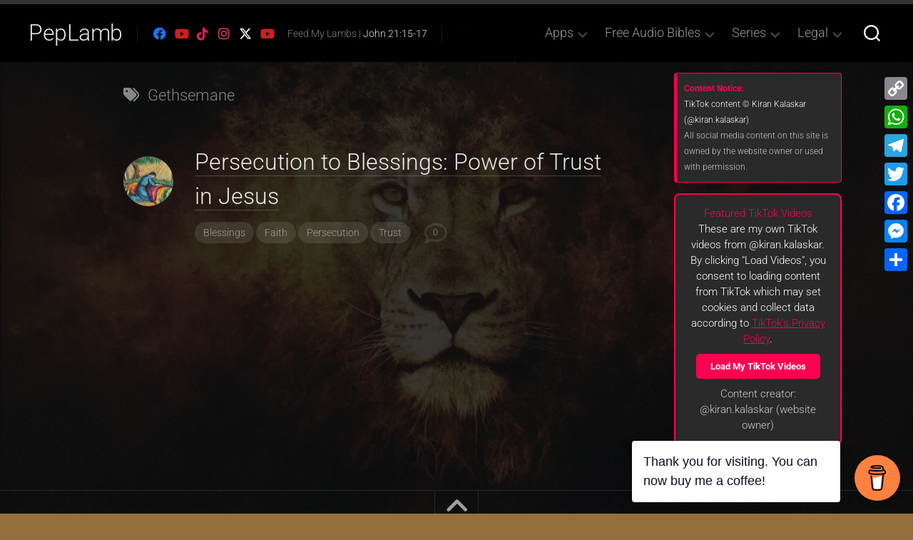

--- FILE ---
content_type: text/html; charset=UTF-8
request_url: https://peplamb.com/tag/gethsemane/
body_size: 80154
content:

<!DOCTYPE html> 
<html class="no-js" lang="en-US">

<head>
	<meta charset="UTF-8">
	<meta name="viewport" content="width=device-width, initial-scale=1.0">
	<link rel="profile" href="https://gmpg.org/xfn/11">
		
	<meta name='robots' content='noindex, follow' />
<script>document.documentElement.className = document.documentElement.className.replace("no-js","js");</script>

	<!-- This site is optimized with the Yoast SEO plugin v26.8 - https://yoast.com/product/yoast-seo-wordpress/ -->
	<title>Gethsemane Archives | PepLamb</title>
	<meta property="og:locale" content="en_US" />
	<meta property="og:type" content="article" />
	<meta property="og:title" content="Gethsemane Archives | PepLamb" />
	<meta property="og:url" content="https://peplamb.com/tag/gethsemane/" />
	<meta property="og:site_name" content="PepLamb" />
	<meta property="og:image" content="https://i0.wp.com/peplamb.com/wp-content/uploads/2022/12/bg-large.jpg?fit=1440%2C900&ssl=1" />
	<meta property="og:image:width" content="1440" />
	<meta property="og:image:height" content="900" />
	<meta property="og:image:type" content="image/jpeg" />
	<meta name="twitter:card" content="summary_large_image" />
	<script type="application/ld+json" class="yoast-schema-graph">{"@context":"https://schema.org","@graph":[{"@type":"CollectionPage","@id":"https://peplamb.com/tag/gethsemane/","url":"https://peplamb.com/tag/gethsemane/","name":"Gethsemane Archives | PepLamb","isPartOf":{"@id":"https://peplamb.com/#website"},"primaryImageOfPage":{"@id":"https://peplamb.com/tag/gethsemane/#primaryimage"},"image":{"@id":"https://peplamb.com/tag/gethsemane/#primaryimage"},"thumbnailUrl":"https://i0.wp.com/peplamb.com/wp-content/uploads/2023/05/color-pencil-painting-of-Jesus-kneeling-and-praying-in-the-garden-of-gethsemane.png?fit=1024%2C1024&ssl=1","breadcrumb":{"@id":"https://peplamb.com/tag/gethsemane/#breadcrumb"},"inLanguage":"en-US"},{"@type":"ImageObject","inLanguage":"en-US","@id":"https://peplamb.com/tag/gethsemane/#primaryimage","url":"https://i0.wp.com/peplamb.com/wp-content/uploads/2023/05/color-pencil-painting-of-Jesus-kneeling-and-praying-in-the-garden-of-gethsemane.png?fit=1024%2C1024&ssl=1","contentUrl":"https://i0.wp.com/peplamb.com/wp-content/uploads/2023/05/color-pencil-painting-of-Jesus-kneeling-and-praying-in-the-garden-of-gethsemane.png?fit=1024%2C1024&ssl=1","width":1024,"height":1024,"caption":"Color Pencil Painting of Jesus Christ Kneeling and Praying in the Garden of Gethsemane"},{"@type":"BreadcrumbList","@id":"https://peplamb.com/tag/gethsemane/#breadcrumb","itemListElement":[{"@type":"ListItem","position":1,"name":"Feed My Lambs | John 21:15-17","item":"https://peplamb.com/"},{"@type":"ListItem","position":2,"name":"Gethsemane"}]},{"@type":"WebSite","@id":"https://peplamb.com/#website","url":"https://peplamb.com/","name":"PepLamb","description":"Feed My Lambs | John 21:15-17","publisher":{"@id":"https://peplamb.com/#organization"},"potentialAction":[{"@type":"SearchAction","target":{"@type":"EntryPoint","urlTemplate":"https://peplamb.com/?s={search_term_string}"},"query-input":{"@type":"PropertyValueSpecification","valueRequired":true,"valueName":"search_term_string"}}],"inLanguage":"en-US"},{"@type":"Organization","@id":"https://peplamb.com/#organization","name":"PepLamb","url":"https://peplamb.com/","logo":{"@type":"ImageObject","inLanguage":"en-US","@id":"https://peplamb.com/#/schema/logo/image/","url":"https://i0.wp.com/peplamb.com/wp-content/uploads/2022/12/download.jpeg?fit=225%2C225&ssl=1","contentUrl":"https://i0.wp.com/peplamb.com/wp-content/uploads/2022/12/download.jpeg?fit=225%2C225&ssl=1","width":225,"height":225,"caption":"PepLamb"},"image":{"@id":"https://peplamb.com/#/schema/logo/image/"}}]}</script>
	<!-- / Yoast SEO plugin. -->


<link rel='dns-prefetch' href='//static.addtoany.com' />
<link rel='dns-prefetch' href='//www.googletagmanager.com' />
<link rel='dns-prefetch' href='//stats.wp.com' />
<link rel='dns-prefetch' href='//fonts.googleapis.com' />
<link rel='preconnect' href='//i0.wp.com' />
<link rel="alternate" type="application/rss+xml" title="PepLamb &raquo; Feed" href="https://peplamb.com/feed/" />
<link rel="alternate" type="application/rss+xml" title="PepLamb &raquo; Comments Feed" href="https://peplamb.com/comments/feed/" />
<link rel="alternate" type="application/rss+xml" title="PepLamb &raquo; Gethsemane Tag Feed" href="https://peplamb.com/tag/gethsemane/feed/" />
<style id='wp-img-auto-sizes-contain-inline-css' type='text/css'>
img:is([sizes=auto i],[sizes^="auto," i]){contain-intrinsic-size:3000px 1500px}
/*# sourceURL=wp-img-auto-sizes-contain-inline-css */
</style>
<style id='wp-emoji-styles-inline-css' type='text/css'>

	img.wp-smiley, img.emoji {
		display: inline !important;
		border: none !important;
		box-shadow: none !important;
		height: 1em !important;
		width: 1em !important;
		margin: 0 0.07em !important;
		vertical-align: -0.1em !important;
		background: none !important;
		padding: 0 !important;
	}
/*# sourceURL=wp-emoji-styles-inline-css */
</style>
<style id='wp-block-library-inline-css' type='text/css'>
:root{--wp-block-synced-color:#7a00df;--wp-block-synced-color--rgb:122,0,223;--wp-bound-block-color:var(--wp-block-synced-color);--wp-editor-canvas-background:#ddd;--wp-admin-theme-color:#007cba;--wp-admin-theme-color--rgb:0,124,186;--wp-admin-theme-color-darker-10:#006ba1;--wp-admin-theme-color-darker-10--rgb:0,107,160.5;--wp-admin-theme-color-darker-20:#005a87;--wp-admin-theme-color-darker-20--rgb:0,90,135;--wp-admin-border-width-focus:2px}@media (min-resolution:192dpi){:root{--wp-admin-border-width-focus:1.5px}}.wp-element-button{cursor:pointer}:root .has-very-light-gray-background-color{background-color:#eee}:root .has-very-dark-gray-background-color{background-color:#313131}:root .has-very-light-gray-color{color:#eee}:root .has-very-dark-gray-color{color:#313131}:root .has-vivid-green-cyan-to-vivid-cyan-blue-gradient-background{background:linear-gradient(135deg,#00d084,#0693e3)}:root .has-purple-crush-gradient-background{background:linear-gradient(135deg,#34e2e4,#4721fb 50%,#ab1dfe)}:root .has-hazy-dawn-gradient-background{background:linear-gradient(135deg,#faaca8,#dad0ec)}:root .has-subdued-olive-gradient-background{background:linear-gradient(135deg,#fafae1,#67a671)}:root .has-atomic-cream-gradient-background{background:linear-gradient(135deg,#fdd79a,#004a59)}:root .has-nightshade-gradient-background{background:linear-gradient(135deg,#330968,#31cdcf)}:root .has-midnight-gradient-background{background:linear-gradient(135deg,#020381,#2874fc)}:root{--wp--preset--font-size--normal:16px;--wp--preset--font-size--huge:42px}.has-regular-font-size{font-size:1em}.has-larger-font-size{font-size:2.625em}.has-normal-font-size{font-size:var(--wp--preset--font-size--normal)}.has-huge-font-size{font-size:var(--wp--preset--font-size--huge)}.has-text-align-center{text-align:center}.has-text-align-left{text-align:left}.has-text-align-right{text-align:right}.has-fit-text{white-space:nowrap!important}#end-resizable-editor-section{display:none}.aligncenter{clear:both}.items-justified-left{justify-content:flex-start}.items-justified-center{justify-content:center}.items-justified-right{justify-content:flex-end}.items-justified-space-between{justify-content:space-between}.screen-reader-text{border:0;clip-path:inset(50%);height:1px;margin:-1px;overflow:hidden;padding:0;position:absolute;width:1px;word-wrap:normal!important}.screen-reader-text:focus{background-color:#ddd;clip-path:none;color:#444;display:block;font-size:1em;height:auto;left:5px;line-height:normal;padding:15px 23px 14px;text-decoration:none;top:5px;width:auto;z-index:100000}html :where(.has-border-color){border-style:solid}html :where([style*=border-top-color]){border-top-style:solid}html :where([style*=border-right-color]){border-right-style:solid}html :where([style*=border-bottom-color]){border-bottom-style:solid}html :where([style*=border-left-color]){border-left-style:solid}html :where([style*=border-width]){border-style:solid}html :where([style*=border-top-width]){border-top-style:solid}html :where([style*=border-right-width]){border-right-style:solid}html :where([style*=border-bottom-width]){border-bottom-style:solid}html :where([style*=border-left-width]){border-left-style:solid}html :where(img[class*=wp-image-]){height:auto;max-width:100%}:where(figure){margin:0 0 1em}html :where(.is-position-sticky){--wp-admin--admin-bar--position-offset:var(--wp-admin--admin-bar--height,0px)}@media screen and (max-width:600px){html :where(.is-position-sticky){--wp-admin--admin-bar--position-offset:0px}}

/*# sourceURL=wp-block-library-inline-css */
</style><style id='global-styles-inline-css' type='text/css'>
:root{--wp--preset--aspect-ratio--square: 1;--wp--preset--aspect-ratio--4-3: 4/3;--wp--preset--aspect-ratio--3-4: 3/4;--wp--preset--aspect-ratio--3-2: 3/2;--wp--preset--aspect-ratio--2-3: 2/3;--wp--preset--aspect-ratio--16-9: 16/9;--wp--preset--aspect-ratio--9-16: 9/16;--wp--preset--color--black: #000000;--wp--preset--color--cyan-bluish-gray: #abb8c3;--wp--preset--color--white: #ffffff;--wp--preset--color--pale-pink: #f78da7;--wp--preset--color--vivid-red: #cf2e2e;--wp--preset--color--luminous-vivid-orange: #ff6900;--wp--preset--color--luminous-vivid-amber: #fcb900;--wp--preset--color--light-green-cyan: #7bdcb5;--wp--preset--color--vivid-green-cyan: #00d084;--wp--preset--color--pale-cyan-blue: #8ed1fc;--wp--preset--color--vivid-cyan-blue: #0693e3;--wp--preset--color--vivid-purple: #9b51e0;--wp--preset--gradient--vivid-cyan-blue-to-vivid-purple: linear-gradient(135deg,rgb(6,147,227) 0%,rgb(155,81,224) 100%);--wp--preset--gradient--light-green-cyan-to-vivid-green-cyan: linear-gradient(135deg,rgb(122,220,180) 0%,rgb(0,208,130) 100%);--wp--preset--gradient--luminous-vivid-amber-to-luminous-vivid-orange: linear-gradient(135deg,rgb(252,185,0) 0%,rgb(255,105,0) 100%);--wp--preset--gradient--luminous-vivid-orange-to-vivid-red: linear-gradient(135deg,rgb(255,105,0) 0%,rgb(207,46,46) 100%);--wp--preset--gradient--very-light-gray-to-cyan-bluish-gray: linear-gradient(135deg,rgb(238,238,238) 0%,rgb(169,184,195) 100%);--wp--preset--gradient--cool-to-warm-spectrum: linear-gradient(135deg,rgb(74,234,220) 0%,rgb(151,120,209) 20%,rgb(207,42,186) 40%,rgb(238,44,130) 60%,rgb(251,105,98) 80%,rgb(254,248,76) 100%);--wp--preset--gradient--blush-light-purple: linear-gradient(135deg,rgb(255,206,236) 0%,rgb(152,150,240) 100%);--wp--preset--gradient--blush-bordeaux: linear-gradient(135deg,rgb(254,205,165) 0%,rgb(254,45,45) 50%,rgb(107,0,62) 100%);--wp--preset--gradient--luminous-dusk: linear-gradient(135deg,rgb(255,203,112) 0%,rgb(199,81,192) 50%,rgb(65,88,208) 100%);--wp--preset--gradient--pale-ocean: linear-gradient(135deg,rgb(255,245,203) 0%,rgb(182,227,212) 50%,rgb(51,167,181) 100%);--wp--preset--gradient--electric-grass: linear-gradient(135deg,rgb(202,248,128) 0%,rgb(113,206,126) 100%);--wp--preset--gradient--midnight: linear-gradient(135deg,rgb(2,3,129) 0%,rgb(40,116,252) 100%);--wp--preset--font-size--small: 13px;--wp--preset--font-size--medium: 20px;--wp--preset--font-size--large: 36px;--wp--preset--font-size--x-large: 42px;--wp--preset--spacing--20: 0.44rem;--wp--preset--spacing--30: 0.67rem;--wp--preset--spacing--40: 1rem;--wp--preset--spacing--50: 1.5rem;--wp--preset--spacing--60: 2.25rem;--wp--preset--spacing--70: 3.38rem;--wp--preset--spacing--80: 5.06rem;--wp--preset--shadow--natural: 6px 6px 9px rgba(0, 0, 0, 0.2);--wp--preset--shadow--deep: 12px 12px 50px rgba(0, 0, 0, 0.4);--wp--preset--shadow--sharp: 6px 6px 0px rgba(0, 0, 0, 0.2);--wp--preset--shadow--outlined: 6px 6px 0px -3px rgb(255, 255, 255), 6px 6px rgb(0, 0, 0);--wp--preset--shadow--crisp: 6px 6px 0px rgb(0, 0, 0);}:where(.is-layout-flex){gap: 0.5em;}:where(.is-layout-grid){gap: 0.5em;}body .is-layout-flex{display: flex;}.is-layout-flex{flex-wrap: wrap;align-items: center;}.is-layout-flex > :is(*, div){margin: 0;}body .is-layout-grid{display: grid;}.is-layout-grid > :is(*, div){margin: 0;}:where(.wp-block-columns.is-layout-flex){gap: 2em;}:where(.wp-block-columns.is-layout-grid){gap: 2em;}:where(.wp-block-post-template.is-layout-flex){gap: 1.25em;}:where(.wp-block-post-template.is-layout-grid){gap: 1.25em;}.has-black-color{color: var(--wp--preset--color--black) !important;}.has-cyan-bluish-gray-color{color: var(--wp--preset--color--cyan-bluish-gray) !important;}.has-white-color{color: var(--wp--preset--color--white) !important;}.has-pale-pink-color{color: var(--wp--preset--color--pale-pink) !important;}.has-vivid-red-color{color: var(--wp--preset--color--vivid-red) !important;}.has-luminous-vivid-orange-color{color: var(--wp--preset--color--luminous-vivid-orange) !important;}.has-luminous-vivid-amber-color{color: var(--wp--preset--color--luminous-vivid-amber) !important;}.has-light-green-cyan-color{color: var(--wp--preset--color--light-green-cyan) !important;}.has-vivid-green-cyan-color{color: var(--wp--preset--color--vivid-green-cyan) !important;}.has-pale-cyan-blue-color{color: var(--wp--preset--color--pale-cyan-blue) !important;}.has-vivid-cyan-blue-color{color: var(--wp--preset--color--vivid-cyan-blue) !important;}.has-vivid-purple-color{color: var(--wp--preset--color--vivid-purple) !important;}.has-black-background-color{background-color: var(--wp--preset--color--black) !important;}.has-cyan-bluish-gray-background-color{background-color: var(--wp--preset--color--cyan-bluish-gray) !important;}.has-white-background-color{background-color: var(--wp--preset--color--white) !important;}.has-pale-pink-background-color{background-color: var(--wp--preset--color--pale-pink) !important;}.has-vivid-red-background-color{background-color: var(--wp--preset--color--vivid-red) !important;}.has-luminous-vivid-orange-background-color{background-color: var(--wp--preset--color--luminous-vivid-orange) !important;}.has-luminous-vivid-amber-background-color{background-color: var(--wp--preset--color--luminous-vivid-amber) !important;}.has-light-green-cyan-background-color{background-color: var(--wp--preset--color--light-green-cyan) !important;}.has-vivid-green-cyan-background-color{background-color: var(--wp--preset--color--vivid-green-cyan) !important;}.has-pale-cyan-blue-background-color{background-color: var(--wp--preset--color--pale-cyan-blue) !important;}.has-vivid-cyan-blue-background-color{background-color: var(--wp--preset--color--vivid-cyan-blue) !important;}.has-vivid-purple-background-color{background-color: var(--wp--preset--color--vivid-purple) !important;}.has-black-border-color{border-color: var(--wp--preset--color--black) !important;}.has-cyan-bluish-gray-border-color{border-color: var(--wp--preset--color--cyan-bluish-gray) !important;}.has-white-border-color{border-color: var(--wp--preset--color--white) !important;}.has-pale-pink-border-color{border-color: var(--wp--preset--color--pale-pink) !important;}.has-vivid-red-border-color{border-color: var(--wp--preset--color--vivid-red) !important;}.has-luminous-vivid-orange-border-color{border-color: var(--wp--preset--color--luminous-vivid-orange) !important;}.has-luminous-vivid-amber-border-color{border-color: var(--wp--preset--color--luminous-vivid-amber) !important;}.has-light-green-cyan-border-color{border-color: var(--wp--preset--color--light-green-cyan) !important;}.has-vivid-green-cyan-border-color{border-color: var(--wp--preset--color--vivid-green-cyan) !important;}.has-pale-cyan-blue-border-color{border-color: var(--wp--preset--color--pale-cyan-blue) !important;}.has-vivid-cyan-blue-border-color{border-color: var(--wp--preset--color--vivid-cyan-blue) !important;}.has-vivid-purple-border-color{border-color: var(--wp--preset--color--vivid-purple) !important;}.has-vivid-cyan-blue-to-vivid-purple-gradient-background{background: var(--wp--preset--gradient--vivid-cyan-blue-to-vivid-purple) !important;}.has-light-green-cyan-to-vivid-green-cyan-gradient-background{background: var(--wp--preset--gradient--light-green-cyan-to-vivid-green-cyan) !important;}.has-luminous-vivid-amber-to-luminous-vivid-orange-gradient-background{background: var(--wp--preset--gradient--luminous-vivid-amber-to-luminous-vivid-orange) !important;}.has-luminous-vivid-orange-to-vivid-red-gradient-background{background: var(--wp--preset--gradient--luminous-vivid-orange-to-vivid-red) !important;}.has-very-light-gray-to-cyan-bluish-gray-gradient-background{background: var(--wp--preset--gradient--very-light-gray-to-cyan-bluish-gray) !important;}.has-cool-to-warm-spectrum-gradient-background{background: var(--wp--preset--gradient--cool-to-warm-spectrum) !important;}.has-blush-light-purple-gradient-background{background: var(--wp--preset--gradient--blush-light-purple) !important;}.has-blush-bordeaux-gradient-background{background: var(--wp--preset--gradient--blush-bordeaux) !important;}.has-luminous-dusk-gradient-background{background: var(--wp--preset--gradient--luminous-dusk) !important;}.has-pale-ocean-gradient-background{background: var(--wp--preset--gradient--pale-ocean) !important;}.has-electric-grass-gradient-background{background: var(--wp--preset--gradient--electric-grass) !important;}.has-midnight-gradient-background{background: var(--wp--preset--gradient--midnight) !important;}.has-small-font-size{font-size: var(--wp--preset--font-size--small) !important;}.has-medium-font-size{font-size: var(--wp--preset--font-size--medium) !important;}.has-large-font-size{font-size: var(--wp--preset--font-size--large) !important;}.has-x-large-font-size{font-size: var(--wp--preset--font-size--x-large) !important;}
/*# sourceURL=global-styles-inline-css */
</style>

<style id='classic-theme-styles-inline-css' type='text/css'>
/*! This file is auto-generated */
.wp-block-button__link{color:#fff;background-color:#32373c;border-radius:9999px;box-shadow:none;text-decoration:none;padding:calc(.667em + 2px) calc(1.333em + 2px);font-size:1.125em}.wp-block-file__button{background:#32373c;color:#fff;text-decoration:none}
/*# sourceURL=/wp-includes/css/classic-themes.min.css */
</style>
<link rel='stylesheet' id='buy-me-a-coffee-css' href='https://peplamb.com/wp-content/plugins/buymeacoffee/public/css/buy-me-a-coffee-public.css?ver=4.4.2' type='text/css' media='all' />
<link rel='stylesheet' id='typesolid-style-css' href='https://peplamb.com/wp-content/themes/typesolid/style.css?ver=6.9' type='text/css' media='all' />
<style id='typesolid-style-inline-css' type='text/css'>
body { font-family: "Roboto", Arial, sans-serif; }

/*# sourceURL=typesolid-style-inline-css */
</style>
<link rel='stylesheet' id='typesolid-responsive-css' href='https://peplamb.com/wp-content/themes/typesolid/responsive.css?ver=6.9' type='text/css' media='all' />
<link rel='stylesheet' id='typesolid-dark-css' href='https://peplamb.com/wp-content/themes/typesolid/dark.css?ver=6.9' type='text/css' media='all' />
<link rel='stylesheet' id='typesolid-font-awesome-css' href='https://peplamb.com/wp-content/themes/typesolid/fonts/all.min.css?ver=6.9' type='text/css' media='all' />
<style type="text/css">@font-face {font-family:Roboto;font-style:normal;font-weight:400;src:url(/cf-fonts/s/roboto/5.0.11/greek-ext/400/normal.woff2);unicode-range:U+1F00-1FFF;font-display:swap;}@font-face {font-family:Roboto;font-style:normal;font-weight:400;src:url(/cf-fonts/s/roboto/5.0.11/cyrillic/400/normal.woff2);unicode-range:U+0301,U+0400-045F,U+0490-0491,U+04B0-04B1,U+2116;font-display:swap;}@font-face {font-family:Roboto;font-style:normal;font-weight:400;src:url(/cf-fonts/s/roboto/5.0.11/latin-ext/400/normal.woff2);unicode-range:U+0100-02AF,U+0304,U+0308,U+0329,U+1E00-1E9F,U+1EF2-1EFF,U+2020,U+20A0-20AB,U+20AD-20CF,U+2113,U+2C60-2C7F,U+A720-A7FF;font-display:swap;}@font-face {font-family:Roboto;font-style:normal;font-weight:400;src:url(/cf-fonts/s/roboto/5.0.11/latin/400/normal.woff2);unicode-range:U+0000-00FF,U+0131,U+0152-0153,U+02BB-02BC,U+02C6,U+02DA,U+02DC,U+0304,U+0308,U+0329,U+2000-206F,U+2074,U+20AC,U+2122,U+2191,U+2193,U+2212,U+2215,U+FEFF,U+FFFD;font-display:swap;}@font-face {font-family:Roboto;font-style:normal;font-weight:400;src:url(/cf-fonts/s/roboto/5.0.11/vietnamese/400/normal.woff2);unicode-range:U+0102-0103,U+0110-0111,U+0128-0129,U+0168-0169,U+01A0-01A1,U+01AF-01B0,U+0300-0301,U+0303-0304,U+0308-0309,U+0323,U+0329,U+1EA0-1EF9,U+20AB;font-display:swap;}@font-face {font-family:Roboto;font-style:normal;font-weight:400;src:url(/cf-fonts/s/roboto/5.0.11/greek/400/normal.woff2);unicode-range:U+0370-03FF;font-display:swap;}@font-face {font-family:Roboto;font-style:normal;font-weight:400;src:url(/cf-fonts/s/roboto/5.0.11/cyrillic-ext/400/normal.woff2);unicode-range:U+0460-052F,U+1C80-1C88,U+20B4,U+2DE0-2DFF,U+A640-A69F,U+FE2E-FE2F;font-display:swap;}@font-face {font-family:Roboto;font-style:italic;font-weight:300;src:url(/cf-fonts/s/roboto/5.0.11/greek-ext/300/italic.woff2);unicode-range:U+1F00-1FFF;font-display:swap;}@font-face {font-family:Roboto;font-style:italic;font-weight:300;src:url(/cf-fonts/s/roboto/5.0.11/cyrillic-ext/300/italic.woff2);unicode-range:U+0460-052F,U+1C80-1C88,U+20B4,U+2DE0-2DFF,U+A640-A69F,U+FE2E-FE2F;font-display:swap;}@font-face {font-family:Roboto;font-style:italic;font-weight:300;src:url(/cf-fonts/s/roboto/5.0.11/greek/300/italic.woff2);unicode-range:U+0370-03FF;font-display:swap;}@font-face {font-family:Roboto;font-style:italic;font-weight:300;src:url(/cf-fonts/s/roboto/5.0.11/vietnamese/300/italic.woff2);unicode-range:U+0102-0103,U+0110-0111,U+0128-0129,U+0168-0169,U+01A0-01A1,U+01AF-01B0,U+0300-0301,U+0303-0304,U+0308-0309,U+0323,U+0329,U+1EA0-1EF9,U+20AB;font-display:swap;}@font-face {font-family:Roboto;font-style:italic;font-weight:300;src:url(/cf-fonts/s/roboto/5.0.11/cyrillic/300/italic.woff2);unicode-range:U+0301,U+0400-045F,U+0490-0491,U+04B0-04B1,U+2116;font-display:swap;}@font-face {font-family:Roboto;font-style:italic;font-weight:300;src:url(/cf-fonts/s/roboto/5.0.11/latin/300/italic.woff2);unicode-range:U+0000-00FF,U+0131,U+0152-0153,U+02BB-02BC,U+02C6,U+02DA,U+02DC,U+0304,U+0308,U+0329,U+2000-206F,U+2074,U+20AC,U+2122,U+2191,U+2193,U+2212,U+2215,U+FEFF,U+FFFD;font-display:swap;}@font-face {font-family:Roboto;font-style:italic;font-weight:300;src:url(/cf-fonts/s/roboto/5.0.11/latin-ext/300/italic.woff2);unicode-range:U+0100-02AF,U+0304,U+0308,U+0329,U+1E00-1E9F,U+1EF2-1EFF,U+2020,U+20A0-20AB,U+20AD-20CF,U+2113,U+2C60-2C7F,U+A720-A7FF;font-display:swap;}@font-face {font-family:Roboto;font-style:normal;font-weight:300;src:url(/cf-fonts/s/roboto/5.0.11/greek-ext/300/normal.woff2);unicode-range:U+1F00-1FFF;font-display:swap;}@font-face {font-family:Roboto;font-style:normal;font-weight:300;src:url(/cf-fonts/s/roboto/5.0.11/latin/300/normal.woff2);unicode-range:U+0000-00FF,U+0131,U+0152-0153,U+02BB-02BC,U+02C6,U+02DA,U+02DC,U+0304,U+0308,U+0329,U+2000-206F,U+2074,U+20AC,U+2122,U+2191,U+2193,U+2212,U+2215,U+FEFF,U+FFFD;font-display:swap;}@font-face {font-family:Roboto;font-style:normal;font-weight:300;src:url(/cf-fonts/s/roboto/5.0.11/cyrillic/300/normal.woff2);unicode-range:U+0301,U+0400-045F,U+0490-0491,U+04B0-04B1,U+2116;font-display:swap;}@font-face {font-family:Roboto;font-style:normal;font-weight:300;src:url(/cf-fonts/s/roboto/5.0.11/greek/300/normal.woff2);unicode-range:U+0370-03FF;font-display:swap;}@font-face {font-family:Roboto;font-style:normal;font-weight:300;src:url(/cf-fonts/s/roboto/5.0.11/cyrillic-ext/300/normal.woff2);unicode-range:U+0460-052F,U+1C80-1C88,U+20B4,U+2DE0-2DFF,U+A640-A69F,U+FE2E-FE2F;font-display:swap;}@font-face {font-family:Roboto;font-style:normal;font-weight:300;src:url(/cf-fonts/s/roboto/5.0.11/latin-ext/300/normal.woff2);unicode-range:U+0100-02AF,U+0304,U+0308,U+0329,U+1E00-1E9F,U+1EF2-1EFF,U+2020,U+20A0-20AB,U+20AD-20CF,U+2113,U+2C60-2C7F,U+A720-A7FF;font-display:swap;}@font-face {font-family:Roboto;font-style:normal;font-weight:300;src:url(/cf-fonts/s/roboto/5.0.11/vietnamese/300/normal.woff2);unicode-range:U+0102-0103,U+0110-0111,U+0128-0129,U+0168-0169,U+01A0-01A1,U+01AF-01B0,U+0300-0301,U+0303-0304,U+0308-0309,U+0323,U+0329,U+1EA0-1EF9,U+20AB;font-display:swap;}@font-face {font-family:Roboto;font-style:italic;font-weight:400;src:url(/cf-fonts/s/roboto/5.0.11/cyrillic-ext/400/italic.woff2);unicode-range:U+0460-052F,U+1C80-1C88,U+20B4,U+2DE0-2DFF,U+A640-A69F,U+FE2E-FE2F;font-display:swap;}@font-face {font-family:Roboto;font-style:italic;font-weight:400;src:url(/cf-fonts/s/roboto/5.0.11/latin-ext/400/italic.woff2);unicode-range:U+0100-02AF,U+0304,U+0308,U+0329,U+1E00-1E9F,U+1EF2-1EFF,U+2020,U+20A0-20AB,U+20AD-20CF,U+2113,U+2C60-2C7F,U+A720-A7FF;font-display:swap;}@font-face {font-family:Roboto;font-style:italic;font-weight:400;src:url(/cf-fonts/s/roboto/5.0.11/vietnamese/400/italic.woff2);unicode-range:U+0102-0103,U+0110-0111,U+0128-0129,U+0168-0169,U+01A0-01A1,U+01AF-01B0,U+0300-0301,U+0303-0304,U+0308-0309,U+0323,U+0329,U+1EA0-1EF9,U+20AB;font-display:swap;}@font-face {font-family:Roboto;font-style:italic;font-weight:400;src:url(/cf-fonts/s/roboto/5.0.11/greek/400/italic.woff2);unicode-range:U+0370-03FF;font-display:swap;}@font-face {font-family:Roboto;font-style:italic;font-weight:400;src:url(/cf-fonts/s/roboto/5.0.11/cyrillic/400/italic.woff2);unicode-range:U+0301,U+0400-045F,U+0490-0491,U+04B0-04B1,U+2116;font-display:swap;}@font-face {font-family:Roboto;font-style:italic;font-weight:400;src:url(/cf-fonts/s/roboto/5.0.11/greek-ext/400/italic.woff2);unicode-range:U+1F00-1FFF;font-display:swap;}@font-face {font-family:Roboto;font-style:italic;font-weight:400;src:url(/cf-fonts/s/roboto/5.0.11/latin/400/italic.woff2);unicode-range:U+0000-00FF,U+0131,U+0152-0153,U+02BB-02BC,U+02C6,U+02DA,U+02DC,U+0304,U+0308,U+0329,U+2000-206F,U+2074,U+20AC,U+2122,U+2191,U+2193,U+2212,U+2215,U+FEFF,U+FFFD;font-display:swap;}@font-face {font-family:Roboto;font-style:normal;font-weight:700;src:url(/cf-fonts/s/roboto/5.0.11/cyrillic-ext/700/normal.woff2);unicode-range:U+0460-052F,U+1C80-1C88,U+20B4,U+2DE0-2DFF,U+A640-A69F,U+FE2E-FE2F;font-display:swap;}@font-face {font-family:Roboto;font-style:normal;font-weight:700;src:url(/cf-fonts/s/roboto/5.0.11/greek/700/normal.woff2);unicode-range:U+0370-03FF;font-display:swap;}@font-face {font-family:Roboto;font-style:normal;font-weight:700;src:url(/cf-fonts/s/roboto/5.0.11/greek-ext/700/normal.woff2);unicode-range:U+1F00-1FFF;font-display:swap;}@font-face {font-family:Roboto;font-style:normal;font-weight:700;src:url(/cf-fonts/s/roboto/5.0.11/latin/700/normal.woff2);unicode-range:U+0000-00FF,U+0131,U+0152-0153,U+02BB-02BC,U+02C6,U+02DA,U+02DC,U+0304,U+0308,U+0329,U+2000-206F,U+2074,U+20AC,U+2122,U+2191,U+2193,U+2212,U+2215,U+FEFF,U+FFFD;font-display:swap;}@font-face {font-family:Roboto;font-style:normal;font-weight:700;src:url(/cf-fonts/s/roboto/5.0.11/latin-ext/700/normal.woff2);unicode-range:U+0100-02AF,U+0304,U+0308,U+0329,U+1E00-1E9F,U+1EF2-1EFF,U+2020,U+20A0-20AB,U+20AD-20CF,U+2113,U+2C60-2C7F,U+A720-A7FF;font-display:swap;}@font-face {font-family:Roboto;font-style:normal;font-weight:700;src:url(/cf-fonts/s/roboto/5.0.11/vietnamese/700/normal.woff2);unicode-range:U+0102-0103,U+0110-0111,U+0128-0129,U+0168-0169,U+01A0-01A1,U+01AF-01B0,U+0300-0301,U+0303-0304,U+0308-0309,U+0323,U+0329,U+1EA0-1EF9,U+20AB;font-display:swap;}@font-face {font-family:Roboto;font-style:normal;font-weight:700;src:url(/cf-fonts/s/roboto/5.0.11/cyrillic/700/normal.woff2);unicode-range:U+0301,U+0400-045F,U+0490-0491,U+04B0-04B1,U+2116;font-display:swap;}</style>
<link rel='stylesheet' id='addtoany-css' href='https://peplamb.com/wp-content/plugins/add-to-any/addtoany.min.css?ver=1.16' type='text/css' media='all' />
<style id='addtoany-inline-css' type='text/css'>
@media screen and (max-width:980px){
.a2a_floating_style.a2a_vertical_style{display:none;}
}
/*# sourceURL=addtoany-inline-css */
</style>
<script type="text/javascript" id="addtoany-core-js-before">
/* <![CDATA[ */
window.a2a_config=window.a2a_config||{};a2a_config.callbacks=[];a2a_config.overlays=[];a2a_config.templates={};

//# sourceURL=addtoany-core-js-before
/* ]]> */
</script>
<script type="text/javascript" defer src="https://static.addtoany.com/menu/page.js" id="addtoany-core-js"></script>
<script type="text/javascript" src="https://peplamb.com/wp-includes/js/jquery/jquery.min.js?ver=3.7.1" id="jquery-core-js"></script>
<script type="text/javascript" src="https://peplamb.com/wp-includes/js/jquery/jquery-migrate.min.js?ver=3.4.1" id="jquery-migrate-js"></script>
<script type="text/javascript" defer src="https://peplamb.com/wp-content/plugins/add-to-any/addtoany.min.js?ver=1.1" id="addtoany-jquery-js"></script>
<script type="text/javascript" src="https://peplamb.com/wp-content/plugins/buymeacoffee/public/js/buy-me-a-coffee-public.js?ver=4.4.2" id="buy-me-a-coffee-js"></script>
<script type="text/javascript" src="https://peplamb.com/wp-content/themes/typesolid/js/slick.min.js?ver=6.9" id="typesolid-slick-js"></script>

<!-- Google tag (gtag.js) snippet added by Site Kit -->
<!-- Google Analytics snippet added by Site Kit -->
<script type="text/javascript" src="https://www.googletagmanager.com/gtag/js?id=G-Q00504M54B" id="google_gtagjs-js" async></script>
<script type="text/javascript" id="google_gtagjs-js-after">
/* <![CDATA[ */
window.dataLayer = window.dataLayer || [];function gtag(){dataLayer.push(arguments);}
gtag("set","linker",{"domains":["peplamb.com"]});
gtag("js", new Date());
gtag("set", "developer_id.dZTNiMT", true);
gtag("config", "G-Q00504M54B");
//# sourceURL=google_gtagjs-js-after
/* ]]> */
</script>
<link rel="https://api.w.org/" href="https://peplamb.com/wp-json/" /><link rel="alternate" title="JSON" type="application/json" href="https://peplamb.com/wp-json/wp/v2/tags/193" /><link rel="EditURI" type="application/rsd+xml" title="RSD" href="https://peplamb.com/xmlrpc.php?rsd" />
<meta name="generator" content="WordPress 6.9" />
        <script data-name="BMC-Widget" src="https://cdnjs.buymeacoffee.com/1.0.0/widget.prod.min.js" data-id="peplamb" data-description="Support me on Buy Me a Coffee!" data-message="Thank you for visiting. You can now buy me a coffee!" data-color="#FF813F" data-position="right" data-x_margin="18" data-y_margin="18">
        </script>
        <meta name="generator" content="Site Kit by Google 1.170.0" />	<style>img#wpstats{display:none}</style>
		
<!-- Google AdSense meta tags added by Site Kit -->
<meta name="google-adsense-platform-account" content="ca-host-pub-2644536267352236">
<meta name="google-adsense-platform-domain" content="sitekit.withgoogle.com">
<!-- End Google AdSense meta tags added by Site Kit -->
<link rel="icon" href="https://i0.wp.com/peplamb.com/wp-content/uploads/2022/12/download.jpeg?fit=32%2C32&#038;ssl=1" sizes="32x32" />
<link rel="icon" href="https://i0.wp.com/peplamb.com/wp-content/uploads/2022/12/download.jpeg?fit=192%2C192&#038;ssl=1" sizes="192x192" />
<link rel="apple-touch-icon" href="https://i0.wp.com/peplamb.com/wp-content/uploads/2022/12/download.jpeg?fit=180%2C180&#038;ssl=1" />
<meta name="msapplication-TileImage" content="https://i0.wp.com/peplamb.com/wp-content/uploads/2022/12/download.jpeg?fit=225%2C225&#038;ssl=1" />
		<style type="text/css" id="wp-custom-css">
			.mermaid {
	background-color: white;
	border-radius: 10px;
	color:black;
}
.mermaid a {
	border-radius: 10px;
	color:black;
}		</style>
		<style id="kirki-inline-styles"></style></head>

<body class="archive tag tag-gethsemane tag-193 wp-theme-typesolid col-1c full-width mobile-menu skew-active logged-out" style="
    background-image: url(https://cdn-ca.peplamb.com/media/overlay.webp), linear-gradient(180deg, #000c, #000c), url(https://cdn-ca.peplamb.com/media/background.webp) !important;
    background-color: #946f3d !important;
    background-repeat: repeat, no-repeat, no-repeat;
    background-size: 100px 100px, cover, cover;
    background-position: center;
    background-attachment: fixed, fixed, fixed;
">
	
<div id="fb-root"></div>
<script async defer crossorigin="anonymous" src="https://connect.facebook.net/en_US/sdk.js#xfbml=1&version=v22.0&appId=693128341968068"></script>
<script src="https://apis.google.com/js/platform.js"></script>


<a class="skip-link screen-reader-text" href="#page">Skip to content</a>

<div id="wrapper">
	
	<div id="header-sticky">
		<header id="header" class="hide-on-scroll-down nav-menu-dropdown-left">

			<div class="group">
				<p class="site-title"><a href="https://peplamb.com/" rel="home">PepLamb</a></p>
				
									<ul class="social-links"><li><a rel="nofollow" class="social-tooltip" title="Facebook" href="https://facebook.com/profile.php?id=61571394243331" target="_blank"><i class="fab fa-facebook" style="color: #1877f2;"></i></a></li><li><a rel="nofollow" class="social-tooltip" title="YouTube (New)" href="https://www.youtube.com/@Kiran.Kalaskar/shorts" target="_blank"><i class="fab fa-youtube" style="color: #cd201f;"></i></a></li><li><a rel="nofollow" class="social-tooltip" title="TikTok" href="https://www.tiktok.com/@kiran.kalaskar/" target="_blank"><i class="fab fa-tiktok" style="color: #ee1d51;"></i></a></li><li><a rel="nofollow" class="social-tooltip" title="Instagram" href="https://www.instagram.com/kiran.k.kalaskar/" target="_blank"><i class="fab fa-instagram" style="color: #e4405f;"></i></a></li><li><a rel="nofollow" class="social-tooltip" title="Twitter" href="https://x.com/kkirankalaskar" target="_blank"><i class="fab fa-x-twitter" style="color: #ffffff;"></i></a></li><li><a rel="nofollow" class="social-tooltip" title="YouTube (Old)" href="https://www.youtube.com/@Kiran.K.Kalaskar" target="_blank"><i class="fab fa-youtube" style="color: #cd201f;"></i></a></li></ul>								
									<p class="site-description">Feed My Lambs | John 21:15-17</p>
								
				<div class="social-links fb-like" 
				   data-href="https://www.facebook.com/profile.php?id=61571394243331" 
				   data-width=""
				   data-layout="button_count" 
				   data-action="like" 
				   data-size="small"  
				   data-share="true">
			  	</div>

				<div class="g-ytsubscribe social-links"
					 data-channelid="UCGiK1xsu1-iOzXO91PZyXkg" 
					 data-layout="default" 
					 data-count="default">
				</div>




				<div id="header-right">
				
											<div id="wrap-nav-header" class="wrap-nav">
									<nav id="nav-header-nav" class="main-navigation nav-menu">
			<button class="menu-toggle" aria-controls="primary-menu" aria-expanded="false">
				<span class="screen-reader-text">Expand Menu</span><div class="menu-toggle-icon"><span></span><span></span><span></span></div>			</button>
			<div class="menu-resources-container"><ul id="nav-header" class="menu"><li id="menu-item-828" class="menu-item menu-item-type-custom menu-item-object-custom menu-item-has-children menu-item-828"><span class="menu-item-wrapper has-arrow"><a href="#">Apps</a><button onClick="alxMediaMenu.toggleItem(this)"><span class="screen-reader-text">Toggle Child Menu</span><svg class="svg-icon" aria-hidden="true" role="img" focusable="false" xmlns="http://www.w3.org/2000/svg" width="14" height="8" viewBox="0 0 20 12"><polygon fill="" fill-rule="evenodd" points="1319.899 365.778 1327.678 358 1329.799 360.121 1319.899 370.021 1310 360.121 1312.121 358" transform="translate(-1310 -358)"></polygon></svg></button></span>
<ul class="sub-menu">
	<li id="menu-item-830" class="menu-item menu-item-type-post_type menu-item-object-page menu-item-830"><span class="menu-item-wrapper"><a href="https://peplamb.com/daily-bread-video-creator-seamlessly-share-gods-word/">Daily Bread Video Creator: Seamlessly Share God’s Word</a></span></li>
	<li id="menu-item-829" class="menu-item menu-item-type-post_type menu-item-object-page menu-item-829"><span class="menu-item-wrapper"><a href="https://peplamb.com/gospelreach-language-based-gospel-outreach-tool/">GospelReach: Language-Based Gospel Outreach Tool</a></span></li>
	<li id="menu-item-831" class="menu-item menu-item-type-custom menu-item-object-custom menu-item-831"><span class="menu-item-wrapper"><a href="https://bible.peplamb.com?v=KJV&#038;r=Jn&#038;t=peplamb">Audio Bibles</a></span></li>
	<li id="menu-item-862" class="menu-item menu-item-type-post_type menu-item-object-post menu-item-862"><span class="menu-item-wrapper"><a href="https://peplamb.com/2025/10/16/parallel-bible-study-compare-bible-translations-side-by-side/">Parallel Bible Study: Compare Bible Translations Side-by-Side</a></span></li>
</ul>
</li>
<li id="menu-item-47" class="menu-item menu-item-type-post_type menu-item-object-page menu-item-has-children menu-item-47"><span class="menu-item-wrapper has-arrow"><a href="https://peplamb.com/free-audio-bibles/">Free Audio Bibles</a><button onClick="alxMediaMenu.toggleItem(this)"><span class="screen-reader-text">Toggle Child Menu</span><svg class="svg-icon" aria-hidden="true" role="img" focusable="false" xmlns="http://www.w3.org/2000/svg" width="14" height="8" viewBox="0 0 20 12"><polygon fill="" fill-rule="evenodd" points="1319.899 365.778 1327.678 358 1329.799 360.121 1319.899 370.021 1310 360.121 1312.121 358" transform="translate(-1310 -358)"></polygon></svg></button></span>
<ul class="sub-menu">
	<li id="menu-item-651" class="menu-item menu-item-type-post_type menu-item-object-page menu-item-651"><span class="menu-item-wrapper"><a href="https://peplamb.com/%da%a9%d8%aa%d8%a7%d8%a8-%d9%85%d9%82%d8%af%d8%b3-%d9%81%d8%a7%d8%b1%d8%b3%db%8c-%d8%a8%d9%87-%d8%b5%d9%88%d8%b1%d8%aa-%d8%b5%d9%88%d8%aa%db%8c-%d8%ae%d9%88%d8%a7%d9%86%d8%af%d9%86-%d9%88-%d8%b4/">کتاب مقدس فارسی به صورت صوتی | خواندن و شنیدن کلام خدا</a></span></li>
	<li id="menu-item-222" class="menu-item menu-item-type-custom menu-item-object-custom menu-item-has-children menu-item-222"><span class="menu-item-wrapper has-arrow"><a href="https://bible.peplamb.com?v=KJV&#038;r=Jn&#038;t=peplamb">Audio Bibles</a><button onClick="alxMediaMenu.toggleItem(this)"><span class="screen-reader-text">Toggle Child Menu</span><svg class="svg-icon" aria-hidden="true" role="img" focusable="false" xmlns="http://www.w3.org/2000/svg" width="14" height="8" viewBox="0 0 20 12"><polygon fill="" fill-rule="evenodd" points="1319.899 365.778 1327.678 358 1329.799 360.121 1319.899 370.021 1310 360.121 1312.121 358" transform="translate(-1310 -358)"></polygon></svg></button></span>
	<ul class="sub-menu">
		<li id="menu-item-480" class="menu-item menu-item-type-custom menu-item-object-custom menu-item-480"><span class="menu-item-wrapper"><a href="https://bible.peplamb.com/?v=KJV&#038;r=Jn&#038;t=menu">KING JAMES AUDIO BIBLE (KJV)</a></span></li>
		<li id="menu-item-566" class="menu-item menu-item-type-custom menu-item-object-custom menu-item-566"><span class="menu-item-wrapper"><a href="https://bible.peplamb.com/?v=GNV&#038;r=Jn&#038;t=menu">GENEVA BIBLE (GNV)</a></span></li>
		<li id="menu-item-481" class="menu-item menu-item-type-custom menu-item-object-custom menu-item-481"><span class="menu-item-wrapper"><a href="https://bible.peplamb.com/?v=NKJV&#038;r=Jn&#038;t=menu">NEW KING JAMES VERSION AUDIO BIBLE (NKJV)</a></span></li>
		<li id="menu-item-484" class="menu-item menu-item-type-custom menu-item-object-custom menu-item-484"><span class="menu-item-wrapper"><a href="https://bible.peplamb.com/?v=HAT98&#038;r=Jn&#038;t=menu">1998 Haïtienne (Haitian Creole)</a></span></li>
		<li id="menu-item-483" class="menu-item menu-item-type-custom menu-item-object-custom menu-item-483"><span class="menu-item-wrapper"><a href="https://bible.peplamb.com/?v=LSG&#038;r=Jn&#038;t=menu">La Sainte Bible par Louis Segond (French LSG)</a></span></li>
		<li id="menu-item-485" class="menu-item menu-item-type-custom menu-item-object-custom menu-item-485"><span class="menu-item-wrapper"><a href="https://bible.peplamb.com/?v=JA1955&#038;r=Jn&#038;t=menu">日本語 聖書 口語訳 (Japanese)</a></span></li>
		<li id="menu-item-486" class="menu-item menu-item-type-custom menu-item-object-custom menu-item-486"><span class="menu-item-wrapper"><a href="https://bible.peplamb.com/?v=KRV&#038;r=Jn&#038;t=menu">한국어 오디오 성경 (Korean)</a></span></li>
		<li id="menu-item-487" class="menu-item menu-item-type-custom menu-item-object-custom menu-item-487"><span class="menu-item-wrapper"><a href="https://bible.peplamb.com/?v=TPV&#038;r=Jn&#038;t=menu">مژده برای عصر جدید (TPV)</a></span></li>
		<li id="menu-item-488" class="menu-item menu-item-type-custom menu-item-object-custom menu-item-488"><span class="menu-item-wrapper"><a href="https://bible.peplamb.com/?v=NMV&#038;r=Jn&#038;t=menu">هزارۀ نو (NMV)</a></span></li>
	</ul>
</li>
	<li id="menu-item-627" class="menu-item menu-item-type-custom menu-item-object-custom menu-item-has-children menu-item-627"><span class="menu-item-wrapper has-arrow"><a href="#">Other Apps</a><button onClick="alxMediaMenu.toggleItem(this)"><span class="screen-reader-text">Toggle Child Menu</span><svg class="svg-icon" aria-hidden="true" role="img" focusable="false" xmlns="http://www.w3.org/2000/svg" width="14" height="8" viewBox="0 0 20 12"><polygon fill="" fill-rule="evenodd" points="1319.899 365.778 1327.678 358 1329.799 360.121 1319.899 370.021 1310 360.121 1312.121 358" transform="translate(-1310 -358)"></polygon></svg></button></span>
	<ul class="sub-menu">
		<li id="menu-item-626" class="menu-item menu-item-type-post_type menu-item-object-page menu-item-626"><span class="menu-item-wrapper"><a href="https://peplamb.com/daily-bread-video-creator-seamlessly-share-gods-word/">Daily Bread Video Creator: Seamlessly Share God’s Word</a></span></li>
		<li id="menu-item-822" class="menu-item menu-item-type-post_type menu-item-object-page menu-item-822"><span class="menu-item-wrapper"><a href="https://peplamb.com/gospelreach-language-based-gospel-outreach-tool/">GospelReach: Language-Based Gospel Outreach Tool</a></span></li>
	</ul>
</li>
</ul>
</li>
<li id="menu-item-732" class="menu-item menu-item-type-custom menu-item-object-custom menu-item-has-children menu-item-732"><span class="menu-item-wrapper has-arrow"><a href="#">Series</a><button onClick="alxMediaMenu.toggleItem(this)"><span class="screen-reader-text">Toggle Child Menu</span><svg class="svg-icon" aria-hidden="true" role="img" focusable="false" xmlns="http://www.w3.org/2000/svg" width="14" height="8" viewBox="0 0 20 12"><polygon fill="" fill-rule="evenodd" points="1319.899 365.778 1327.678 358 1329.799 360.121 1319.899 370.021 1310 360.121 1312.121 358" transform="translate(-1310 -358)"></polygon></svg></button></span>
<ul class="sub-menu">
	<li id="menu-item-733" class="menu-item menu-item-type-taxonomy menu-item-object-category menu-item-733"><span class="menu-item-wrapper"><a href="https://peplamb.com/category/treasures-of-the-word/">Treasures of The WORD</a></span></li>
	<li id="menu-item-524" class="menu-item menu-item-type-taxonomy menu-item-object-category menu-item-524"><span class="menu-item-wrapper"><a href="https://peplamb.com/category/gods-word-speaks/">GOD’s WORD Speaks</a></span></li>
	<li id="menu-item-525" class="menu-item menu-item-type-taxonomy menu-item-object-category menu-item-525"><span class="menu-item-wrapper"><a href="https://peplamb.com/category/biblical-character-series/">Biblical Character Series</a></span></li>
</ul>
</li>
<li id="menu-item-750" class="menu-item menu-item-type-custom menu-item-object-custom menu-item-has-children menu-item-750"><span class="menu-item-wrapper has-arrow"><a href="#">Legal</a><button onClick="alxMediaMenu.toggleItem(this)"><span class="screen-reader-text">Toggle Child Menu</span><svg class="svg-icon" aria-hidden="true" role="img" focusable="false" xmlns="http://www.w3.org/2000/svg" width="14" height="8" viewBox="0 0 20 12"><polygon fill="" fill-rule="evenodd" points="1319.899 365.778 1327.678 358 1329.799 360.121 1319.899 370.021 1310 360.121 1312.121 358" transform="translate(-1310 -358)"></polygon></svg></button></span>
<ul class="sub-menu">
	<li id="menu-item-694" class="menu-item menu-item-type-post_type menu-item-object-page menu-item-privacy-policy menu-item-694"><span class="menu-item-wrapper"><a rel="privacy-policy" href="https://peplamb.com/privacy/">Privacy Policy</a></span></li>
	<li id="menu-item-697" class="menu-item menu-item-type-post_type menu-item-object-page menu-item-697"><span class="menu-item-wrapper"><a href="https://peplamb.com/terms/">Terms of Service</a></span></li>
</ul>
</li>
</ul></div>		</nav>
								</div>
										
											<div id="wrap-nav-mobile" class="wrap-nav">
									<nav id="nav-mobile-nav" class="main-navigation nav-menu">
			<button class="menu-toggle" aria-controls="primary-menu" aria-expanded="false">
				<span class="screen-reader-text">Expand Menu</span><div class="menu-toggle-icon"><span></span><span></span><span></span></div>			</button>
			<div class="menu-resources-container"><ul id="nav-mobile" class="menu"><li class="menu-item menu-item-type-custom menu-item-object-custom menu-item-has-children menu-item-828"><span class="menu-item-wrapper has-arrow"><a href="#">Apps</a><button onClick="alxMediaMenu.toggleItem(this)"><span class="screen-reader-text">Toggle Child Menu</span><svg class="svg-icon" aria-hidden="true" role="img" focusable="false" xmlns="http://www.w3.org/2000/svg" width="14" height="8" viewBox="0 0 20 12"><polygon fill="" fill-rule="evenodd" points="1319.899 365.778 1327.678 358 1329.799 360.121 1319.899 370.021 1310 360.121 1312.121 358" transform="translate(-1310 -358)"></polygon></svg></button></span>
<ul class="sub-menu">
	<li class="menu-item menu-item-type-post_type menu-item-object-page menu-item-830"><span class="menu-item-wrapper"><a href="https://peplamb.com/daily-bread-video-creator-seamlessly-share-gods-word/">Daily Bread Video Creator: Seamlessly Share God’s Word</a></span></li>
	<li class="menu-item menu-item-type-post_type menu-item-object-page menu-item-829"><span class="menu-item-wrapper"><a href="https://peplamb.com/gospelreach-language-based-gospel-outreach-tool/">GospelReach: Language-Based Gospel Outreach Tool</a></span></li>
	<li class="menu-item menu-item-type-custom menu-item-object-custom menu-item-831"><span class="menu-item-wrapper"><a href="https://bible.peplamb.com?v=KJV&#038;r=Jn&#038;t=peplamb">Audio Bibles</a></span></li>
	<li class="menu-item menu-item-type-post_type menu-item-object-post menu-item-862"><span class="menu-item-wrapper"><a href="https://peplamb.com/2025/10/16/parallel-bible-study-compare-bible-translations-side-by-side/">Parallel Bible Study: Compare Bible Translations Side-by-Side</a></span></li>
</ul>
</li>
<li class="menu-item menu-item-type-post_type menu-item-object-page menu-item-has-children menu-item-47"><span class="menu-item-wrapper has-arrow"><a href="https://peplamb.com/free-audio-bibles/">Free Audio Bibles</a><button onClick="alxMediaMenu.toggleItem(this)"><span class="screen-reader-text">Toggle Child Menu</span><svg class="svg-icon" aria-hidden="true" role="img" focusable="false" xmlns="http://www.w3.org/2000/svg" width="14" height="8" viewBox="0 0 20 12"><polygon fill="" fill-rule="evenodd" points="1319.899 365.778 1327.678 358 1329.799 360.121 1319.899 370.021 1310 360.121 1312.121 358" transform="translate(-1310 -358)"></polygon></svg></button></span>
<ul class="sub-menu">
	<li class="menu-item menu-item-type-post_type menu-item-object-page menu-item-651"><span class="menu-item-wrapper"><a href="https://peplamb.com/%da%a9%d8%aa%d8%a7%d8%a8-%d9%85%d9%82%d8%af%d8%b3-%d9%81%d8%a7%d8%b1%d8%b3%db%8c-%d8%a8%d9%87-%d8%b5%d9%88%d8%b1%d8%aa-%d8%b5%d9%88%d8%aa%db%8c-%d8%ae%d9%88%d8%a7%d9%86%d8%af%d9%86-%d9%88-%d8%b4/">کتاب مقدس فارسی به صورت صوتی | خواندن و شنیدن کلام خدا</a></span></li>
	<li class="menu-item menu-item-type-custom menu-item-object-custom menu-item-has-children menu-item-222"><span class="menu-item-wrapper has-arrow"><a href="https://bible.peplamb.com?v=KJV&#038;r=Jn&#038;t=peplamb">Audio Bibles</a><button onClick="alxMediaMenu.toggleItem(this)"><span class="screen-reader-text">Toggle Child Menu</span><svg class="svg-icon" aria-hidden="true" role="img" focusable="false" xmlns="http://www.w3.org/2000/svg" width="14" height="8" viewBox="0 0 20 12"><polygon fill="" fill-rule="evenodd" points="1319.899 365.778 1327.678 358 1329.799 360.121 1319.899 370.021 1310 360.121 1312.121 358" transform="translate(-1310 -358)"></polygon></svg></button></span>
	<ul class="sub-menu">
		<li class="menu-item menu-item-type-custom menu-item-object-custom menu-item-480"><span class="menu-item-wrapper"><a href="https://bible.peplamb.com/?v=KJV&#038;r=Jn&#038;t=menu">KING JAMES AUDIO BIBLE (KJV)</a></span></li>
		<li class="menu-item menu-item-type-custom menu-item-object-custom menu-item-566"><span class="menu-item-wrapper"><a href="https://bible.peplamb.com/?v=GNV&#038;r=Jn&#038;t=menu">GENEVA BIBLE (GNV)</a></span></li>
		<li class="menu-item menu-item-type-custom menu-item-object-custom menu-item-481"><span class="menu-item-wrapper"><a href="https://bible.peplamb.com/?v=NKJV&#038;r=Jn&#038;t=menu">NEW KING JAMES VERSION AUDIO BIBLE (NKJV)</a></span></li>
		<li class="menu-item menu-item-type-custom menu-item-object-custom menu-item-484"><span class="menu-item-wrapper"><a href="https://bible.peplamb.com/?v=HAT98&#038;r=Jn&#038;t=menu">1998 Haïtienne (Haitian Creole)</a></span></li>
		<li class="menu-item menu-item-type-custom menu-item-object-custom menu-item-483"><span class="menu-item-wrapper"><a href="https://bible.peplamb.com/?v=LSG&#038;r=Jn&#038;t=menu">La Sainte Bible par Louis Segond (French LSG)</a></span></li>
		<li class="menu-item menu-item-type-custom menu-item-object-custom menu-item-485"><span class="menu-item-wrapper"><a href="https://bible.peplamb.com/?v=JA1955&#038;r=Jn&#038;t=menu">日本語 聖書 口語訳 (Japanese)</a></span></li>
		<li class="menu-item menu-item-type-custom menu-item-object-custom menu-item-486"><span class="menu-item-wrapper"><a href="https://bible.peplamb.com/?v=KRV&#038;r=Jn&#038;t=menu">한국어 오디오 성경 (Korean)</a></span></li>
		<li class="menu-item menu-item-type-custom menu-item-object-custom menu-item-487"><span class="menu-item-wrapper"><a href="https://bible.peplamb.com/?v=TPV&#038;r=Jn&#038;t=menu">مژده برای عصر جدید (TPV)</a></span></li>
		<li class="menu-item menu-item-type-custom menu-item-object-custom menu-item-488"><span class="menu-item-wrapper"><a href="https://bible.peplamb.com/?v=NMV&#038;r=Jn&#038;t=menu">هزارۀ نو (NMV)</a></span></li>
	</ul>
</li>
	<li class="menu-item menu-item-type-custom menu-item-object-custom menu-item-has-children menu-item-627"><span class="menu-item-wrapper has-arrow"><a href="#">Other Apps</a><button onClick="alxMediaMenu.toggleItem(this)"><span class="screen-reader-text">Toggle Child Menu</span><svg class="svg-icon" aria-hidden="true" role="img" focusable="false" xmlns="http://www.w3.org/2000/svg" width="14" height="8" viewBox="0 0 20 12"><polygon fill="" fill-rule="evenodd" points="1319.899 365.778 1327.678 358 1329.799 360.121 1319.899 370.021 1310 360.121 1312.121 358" transform="translate(-1310 -358)"></polygon></svg></button></span>
	<ul class="sub-menu">
		<li class="menu-item menu-item-type-post_type menu-item-object-page menu-item-626"><span class="menu-item-wrapper"><a href="https://peplamb.com/daily-bread-video-creator-seamlessly-share-gods-word/">Daily Bread Video Creator: Seamlessly Share God’s Word</a></span></li>
		<li class="menu-item menu-item-type-post_type menu-item-object-page menu-item-822"><span class="menu-item-wrapper"><a href="https://peplamb.com/gospelreach-language-based-gospel-outreach-tool/">GospelReach: Language-Based Gospel Outreach Tool</a></span></li>
	</ul>
</li>
</ul>
</li>
<li class="menu-item menu-item-type-custom menu-item-object-custom menu-item-has-children menu-item-732"><span class="menu-item-wrapper has-arrow"><a href="#">Series</a><button onClick="alxMediaMenu.toggleItem(this)"><span class="screen-reader-text">Toggle Child Menu</span><svg class="svg-icon" aria-hidden="true" role="img" focusable="false" xmlns="http://www.w3.org/2000/svg" width="14" height="8" viewBox="0 0 20 12"><polygon fill="" fill-rule="evenodd" points="1319.899 365.778 1327.678 358 1329.799 360.121 1319.899 370.021 1310 360.121 1312.121 358" transform="translate(-1310 -358)"></polygon></svg></button></span>
<ul class="sub-menu">
	<li class="menu-item menu-item-type-taxonomy menu-item-object-category menu-item-733"><span class="menu-item-wrapper"><a href="https://peplamb.com/category/treasures-of-the-word/">Treasures of The WORD</a></span></li>
	<li class="menu-item menu-item-type-taxonomy menu-item-object-category menu-item-524"><span class="menu-item-wrapper"><a href="https://peplamb.com/category/gods-word-speaks/">GOD’s WORD Speaks</a></span></li>
	<li class="menu-item menu-item-type-taxonomy menu-item-object-category menu-item-525"><span class="menu-item-wrapper"><a href="https://peplamb.com/category/biblical-character-series/">Biblical Character Series</a></span></li>
</ul>
</li>
<li class="menu-item menu-item-type-custom menu-item-object-custom menu-item-has-children menu-item-750"><span class="menu-item-wrapper has-arrow"><a href="#">Legal</a><button onClick="alxMediaMenu.toggleItem(this)"><span class="screen-reader-text">Toggle Child Menu</span><svg class="svg-icon" aria-hidden="true" role="img" focusable="false" xmlns="http://www.w3.org/2000/svg" width="14" height="8" viewBox="0 0 20 12"><polygon fill="" fill-rule="evenodd" points="1319.899 365.778 1327.678 358 1329.799 360.121 1319.899 370.021 1310 360.121 1312.121 358" transform="translate(-1310 -358)"></polygon></svg></button></span>
<ul class="sub-menu">
	<li class="menu-item menu-item-type-post_type menu-item-object-page menu-item-privacy-policy menu-item-694"><span class="menu-item-wrapper"><a rel="privacy-policy" href="https://peplamb.com/privacy/">Privacy Policy</a></span></li>
	<li class="menu-item menu-item-type-post_type menu-item-object-page menu-item-697"><span class="menu-item-wrapper"><a href="https://peplamb.com/terms/">Terms of Service</a></span></li>
</ul>
</li>
</ul></div>		</nav>
								</div>
										
											<div class="search-trap-focus">
							<button class="toggle-search">
								<svg class="svg-icon" id="svg-search" aria-hidden="true" role="img" focusable="false" xmlns="http://www.w3.org/2000/svg" width="23" height="23" viewBox="0 0 23 23"><path d="M38.710696,48.0601792 L43,52.3494831 L41.3494831,54 L37.0601792,49.710696 C35.2632422,51.1481185 32.9839107,52.0076499 30.5038249,52.0076499 C24.7027226,52.0076499 20,47.3049272 20,41.5038249 C20,35.7027226 24.7027226,31 30.5038249,31 C36.3049272,31 41.0076499,35.7027226 41.0076499,41.5038249 C41.0076499,43.9839107 40.1481185,46.2632422 38.710696,48.0601792 Z M36.3875844,47.1716785 C37.8030221,45.7026647 38.6734666,43.7048964 38.6734666,41.5038249 C38.6734666,36.9918565 35.0157934,33.3341833 30.5038249,33.3341833 C25.9918565,33.3341833 22.3341833,36.9918565 22.3341833,41.5038249 C22.3341833,46.0157934 25.9918565,49.6734666 30.5038249,49.6734666 C32.7048964,49.6734666 34.7026647,48.8030221 36.1716785,47.3875844 C36.2023931,47.347638 36.2360451,47.3092237 36.2726343,47.2726343 C36.3092237,47.2360451 36.347638,47.2023931 36.3875844,47.1716785 Z" transform="translate(-20 -31)"></path></svg>
								<svg class="svg-icon" id="svg-close" aria-hidden="true" role="img" focusable="false" xmlns="http://www.w3.org/2000/svg" width="23" height="23" viewBox="0 0 16 16"><polygon fill="" fill-rule="evenodd" points="6.852 7.649 .399 1.195 1.445 .149 7.899 6.602 14.352 .149 15.399 1.195 8.945 7.649 15.399 14.102 14.352 15.149 7.899 8.695 1.445 15.149 .399 14.102"></polygon></svg>
							</button>
							<div class="search-expand">
								<div class="search-expand-inner">
									<form method="get" class="searchform themeform" action="https://peplamb.com/">
	<div>
		<input type="text" class="search" name="s" onblur="if(this.value=='')this.value='To search type and hit enter';" onfocus="if(this.value=='To search type and hit enter')this.value='';" value="To search type and hit enter" />
	</div>
</form>								</div>
							</div>
						</div>
									
				</div>
<!-- <am-yisrael-hai>
  <template shadowrootmode="open">
    <style>
    :host {
    display: contents;
    text-align: center;
    font-size: 150%;
  }

  header {
	  border-radius: 10px;
	  color: black;
	  width: 100%;
	  position: relative;
	  z-index: 0;
	  background-color: rgba(255, 255, 255, 0.45);

	  /* --- Changes --- */
	  max-width: 1080px;
	  margin-inline: auto; /* This is the key to centering it */
	}

  #flag {
    pointer-events: none;
    z-index: -1;
    object-fit: cover;
    object-position: center;
    mix-blend-mode: hard-light;
    opacity: .25;
    position: absolute;
    inset: 0;
    height: 100%;
    width: 100%;
  }

  #donate {
    display: flex;
    flex-flow: row wrap;
    align-items: center;
    justify-content: center;
    padding-inline: 10px;
    gap: 4px;
  }

  @media (min-width: 800px) {
    #donate {
      padding-inline: 50px;
    }
  }

  h2, a {
    color: blue;
  }
  
  details {
    padding-block: 10px;
  }

  @media (min-width: 600px) {
    details {
      padding-block: 10px 50px;
    }
  }

  h2 {
    font-size: 2em;
    margin-block-start: 0.83em;
    margin-block-end: 0;
    margin-inline: 0;
  }

  summary {
    margin: 0 .618rem;
  }
  
  a {
    display: grid;
    place-items: center;
    grid-template-rows: max-content max-content;
    gap: .25em;
    background: rgba(255, 255, 255, 0.533);
    border-radius: 10px;
    padding: 6px 10px;
    max-width: 320px;
    max-height: 100%;
    text-decoration: none;
    transition:
      background-color 200ms ease,
      box-shadow 200ms ease;
  }

  a:visited {
    color: darkblue;
  }

  a:hover,
  a:focus {
    color: darkblue;
    background-color: white;
    box-shadow: 2px 2px 2px 2px rgba(0, 0, 0, 0.333);
  }

  a img,
  a svg {
    max-width: 100%;
    height: 100px;
  }
    </style>
    <header>
      <img decoding="async" id="flag" src="data:image/svg+xml,%3Csvg xmlns='http://www.w3.org/2000/svg' viewBox='0 0 2766.387 800'%3E%3Cpath fill='%23fff' d='M0 0h2766.387v800H0Z' style='stroke-width:1.58584'/%3E%3Cpath fill='%230038b8' d='M0 75h2766.387v125H0ZM0 600h2766.387v125H0Z' style='stroke-width:1.58584'/%3E%3Cpath fill='none' stroke='%230038b8' stroke-width='27.5' d='M1257.01 472.853h252.368l-126.185-218.558Zm126.183 72.852 126.185-218.558h-252.369z'/%3E%3C/svg%3E" alt="Israel flag">
      <h2 lang="he" title="Am Yisrael Chai - the People of Israel Live!"> &#x1f1ee;&#x1f1f1; עם ישראל חי &#x1f1ee;&#x1f1f1; </h2>
      <details>
        <summary>
          <strong>🇮🇱 Donate to Support Israel 🇮🇱</strong>
        </summary>
        <div id="donate">
          <a id="fidf" href="https://www.fidf.org/" target="_blank">
            <img decoding="async" alt="FIDF" src="[data-uri]">
              Care packages for Israeli Soldiers
          </a>
          <a id="hatz" href="https://israelrescue.org/" target="_blank">
            <svg xmlns="http://www.w3.org/2000/svg" viewBox="0 0 754 247" fill="none">
              <title>United Hatzalah</title>
              <path d="M232.133 152.642C228.513 161.369 224.306 169.842 219.541 178C214.776 186.279 209.474 194.237 203.67 201.824L167.429 180.896V148.107L195.822 131.748L232.133 152.642ZM153.267 139.91V172.664L124.874 156.27L96.5157 172.664V139.91L68.1226 123.516L96.5157 107.122V74.3342L124.874 90.7282L153.267 74.3342V107.122L181.66 123.516L153.267 139.91ZM153.267 230.95C143.899 232.171 134.46 232.765 125.013 232.729H124.63C115.23 232.759 105.839 232.176 96.5157 230.985V189.267L124.874 172.873L153.267 189.267V230.95ZM82.2494 180.896L46.008 201.824C40.3124 194.342 35.1044 186.501 30.4162 178.349C25.6513 170.19 21.4443 161.718 17.8242 152.991L54.0307 132.062L82.4238 148.421L82.2494 180.896ZM17.6149 94.3559C21.2444 85.6726 25.4391 77.2366 30.1721 69.102V68.9276C34.8872 60.7324 40.1183 52.8451 45.8336 45.3132L82.075 66.2418V99.0299L53.6819 115.424L17.6149 94.3559ZM96.5157 16.0132C105.839 14.8215 115.23 14.2389 124.63 14.2691H125.013C134.46 14.2502 143.898 14.8444 153.267 16.048V57.9052L124.874 74.1598L96.5157 57.7657V16.0132ZM167.533 66.1023L203.775 45.1737C209.49 52.7055 214.721 60.5929 219.436 68.7881V68.9625C224.169 77.0971 228.364 85.5331 231.994 94.2163L195.752 115.145L167.359 98.7509L167.533 66.1023ZM249.783 100.634C245.11 87.2038 239.14 74.26 231.959 61.9863V61.8119C224.964 49.4244 216.787 37.743 207.542 26.9309L167.533 49.7431V3.90945C153.519 1.23964 139.28 -0.0686789 125.013 0.00277565H124.63C110.41 -0.058181 96.2181 1.25008 82.2494 3.90945V49.7431L42.6595 26.7565C33.4143 37.5686 25.2373 49.25 18.2428 61.6375V61.8119C10.9066 74.1249 4.79639 87.128 0 100.634L39.7295 123.516L0 146.363C4.6728 159.805 10.6423 172.761 17.8242 185.046C24.874 197.441 33.1096 209.123 42.4153 219.927L82.0052 197.046V243.088C95.9715 245.765 110.165 247.073 124.386 246.995H124.769C139.071 247.091 153.348 245.782 167.394 243.088V197.359L207.158 220.241C216.393 209.421 224.569 197.741 231.575 185.36C238.877 173.02 244.952 159.994 249.713 146.468L210.193 123.516L249.783 100.634Z" fill="#F37331"></path>
              <path d="M332.451 81.3452C332.451 101.227 321.986 112.738 304.546 112.738C287.105 112.738 276.641 101.332 276.641 81.3452V41.0925H291.5V80.6127C291.5 91.949 296.175 98.0532 304.651 98.0532C313.127 98.0532 317.731 92.0885 317.731 80.6127V41.0925H332.521L332.451 81.3452Z" fill="black"></path>
              <path d="M358.298 111.413H343.682V41.0925H356.623L388.295 82.9497V41.0925H402.91V111.413H391.33L358.298 67.1835V111.413Z" fill="black"></path>
              <path d="M414.909 41.0925H430.152V111.413H414.909V41.0925Z" fill="black"></path>
              <path d="M456.418 54.1729H436.884V41.0925H491.543V54.1729H472.01V111.413H456.418V54.1729Z" fill="black"></path>
              <path d="M497.926 41.0925H537.446V54.0683H512.716V68.3695H536.33V81.4498H512.716V98.2276H538.144V111.413H497.926V41.0925Z" fill="black"></path>
              <path d="M547.562 41.0925H569.711C579.129 41.0925 586.733 41.825 594.128 48.4175C597.945 51.964 600.95 56.294 602.936 61.1105C604.923 65.927 605.845 71.1162 605.639 76.3223C605.856 82.0452 604.703 87.7371 602.276 92.9245C599.849 98.1119 596.219 102.645 591.686 106.146C585.024 111.203 578.118 111.517 569.641 111.517H547.492L547.562 41.0925ZM562.351 97.216H573.409C583.524 97.216 590.465 88.4609 590.465 76.2875C590.465 64.114 583.489 55.3589 573.409 55.3589H562.421L562.351 97.216Z" fill="black"></path>
              <path d="M276.92 135.829H291.71V164.013H318.08V135.829H332.73V206.115H318.08V177.617H291.779V206.115H276.92V135.829Z" fill="black"></path>
              <path d="M362.693 135.829H379.749L402.736 206.115H387.074L382.854 192.441H357.426L352.647 206.115H336.916L362.693 135.829ZM379.122 180.372L370.82 153.619L361.646 180.372H379.122Z" fill="black"></path>
              <path d="M416.444 148.875H396.911V135.829H451.569V148.875H432.001V206.115H416.444V148.875Z" fill="black"></path>
              <path d="M485.753 148.875H455.895V135.829H510.902L478.672 192.546H510.623V206.115H453.244L485.753 148.875Z" fill="black"></path>
              <path d="M539.609 135.829H556.666L579.652 206.115H564.026L559.77 192.441H534.342L529.598 206.115H513.832L539.609 135.829ZM555.968 180.372L547.666 153.619L538.528 180.372H555.968Z" fill="black"></path>
              <path d="M583.873 135.829H598.663V192.546H624.091V206.115H583.873V135.829Z" fill="black"></path>
              <path d="M653.181 135.829H670.203L693.19 206.115H677.563L673.308 192.441H647.88L643.171 206.115H627.439L653.181 135.829ZM669.61 180.372L661.309 153.619L652.135 180.372H669.61Z" fill="black"></path>
              <path d="M697.271 135.829H712.061V164.013H738.361V135.829H753.15V206.115H738.361V177.617H712.061V206.115H697.271V135.829Z" fill="black"></path>
            </svg>
            Support Israel&#8217;s First Responders
          </a>
          <a id="mdai" href="https://www.mdais.org/" target="_blank">
            <svg xmlns="http://www.w3.org/2000/svg" xlink="http://www.w3.org/1999/xlink" space="preserve" version="1.1" viewBox="0 0 473 281" style="enable-background:new 0 0 473 281">
              <title>Magen David Adom in Israel &#8211; מגן דוד אדום בישראל</title>
              <defs>
                <path id="MDAIS_1_" d="M-19-29.2h510.2V311H-19z"></path>
                <path id="MDAIS_3_" d="M-19-29.2h510.2V311H-19z"></path>
              </defs>
              <clipPath id="MDAIS_2_">
                <use href="#MDAIS_1_" style="overflow:visible"></use>
              </clipPath>
              <path d="M466.6 164.6c0-.7 0-.9-.1-1.6H461c3-2.4 4.1-7.7 4.1-11.3 0-7.9-2.9-13.1-10.1-13.1h-8.3c0 .7-.1.9-.1 1.7 0 .7 0 1.3.1 2h7.3c5 0 6.2 5.6 6.2 10.1s-1.2 10.6-6 10.6h-8.1c0 .8-.1 1.1-.1 1.9 0 .6 0 1.2.1 1.7h20.3c.1-.6.2-1.3.2-2m-24.4-11.5v-14.5h-4.7v16.3c1.6-.3 3.4-.9 4.7-1.8m-9.4 1.5v-16h-4.7v16.1c0 5-2 8.3-6.1 8.3h-3.6c-2.4 0-4-1.1-5-3 6.6-.3 9.1-6.4 9.1-12.6v-8.8H418v8.7c0 7.3-2.4 9.7-4 9.7-.9 0-1.6-.7-1.6-1.9v-16.4h-4.7v16c0 7.8 4.1 12.1 9.8 12.1h5.5c5.7-.2 9.8-4.4 9.8-12.2m-29.8 12v-16.5c0-7.8-3.1-11.5-8.9-11.5h-8.2c-.1 1.3-.1 2.5 0 3.7h6.8c4 0 5.7 2.7 5.7 7.7v16.7h4.6zm-20.4-.3c0-.2-.1-.3-.2-.6l-6.2-9.8c4-1.9 5.7-7.4 5.7-12.4v-5h-4.5v6.3c0 4.1-.8 8.1-2.5 8.1-.7 0-1.3-1.2-1.8-1.8l-7.9-12.6H361c-.3 0-.5.1-.5.3 0 .1 0 .3.1.4l6.3 9.9c-4.2 2.2-5.7 7.4-5.7 12.4v5h4.5v-6.9c0-4.1.9-7.5 2.5-7.5.6 0 1.3 1.1 1.7 1.7l7.9 12.7h4.1c.5.1.7 0 .7-.2m-25.4-18.1c0-6-2.5-9.6-7.3-9.6h-5.8c-.4 0-1.1 0-1.1-.9v-5.8h-4.6v6c0 3.1 1.5 4.5 3.4 4.5h6.3c3.2 0 4.4 3.1 4.4 6.4 0 8-4.8 13.9-9 15.1-.2.9-.2 2.8 0 3.6 5.9-.7 13.7-7.7 13.7-19.3M467.2 127.2c0-.2-.1-.3-.2-.6l-6.2-9.8c4-1.9 5.7-7.4 5.7-12.4v-5H462v6.3c0 4.1-.8 8.1-2.5 8.1-.7 0-1.3-1.2-1.8-1.8l-7.9-12.6h-4.2c-.3 0-.5.1-.5.3 0 .1 0 .3.1.4l6.3 9.9c-4.2 2.2-5.7 7.4-5.7 12.4v5h4.5v-6.9c0-4.1.9-7.5 2.5-7.5.6 0 1.3 1.1 1.7 1.7l7.9 12.7h4.1c.5.1.7 0 .7-.2m-25.9-26.1v-1.7h-19.7c0 .7-.1.8-.1 1.6 0 .7 0 1.4.1 2.1h11.5v24.4h4.6v-24.4h3.4c.2-.8.2-1.1.2-2m-23.6-1.6H413v28.1h4.7V99.5zm-14 23.8c0 .4-.2.6-.5.6h-10.7c-.3 0-.5-.2-.5-.6v-19.7c0-.3.2-.5.4-.5h6c3.8 0 5.2 3.5 5.2 7.5v12.7zm4.6 1.1v-14.6c0-6.1-3.3-10.4-8.4-10.4h-9c-2.4 0-3.4 1.5-3.4 3v22c0 1.4.7 3.1 2.4 3.1H406c1.7 0 2.3-1.5 2.3-3.1M466.6 74.9c0-9.7-3.8-14.5-10-14.5h-12.9c0 .7-.1 1.3-.1 2s0 .9.1 1.6h5.8c-2.8 2.1-4.3 5.7-5 12.6l-1.3 11.8h4.6l1.2-11.7c1-9.1 2.6-12.9 6.9-12.9 4 0 5.8 4.2 5.8 11s-2.5 10.4-6.5 10.4c-.6 0-2.1-.3-2.5-.5-.2.7-.5 2.6-.5 3.5.5.2 1.6.5 3.4.5 6.9.1 11-5.1 11-13.8m-26.7 13.5c-.6-3-1.3-7-1.3-11.6v-8.9c0-5.1-2.5-7.5-6.8-7.5h-5c0 .7-.1.9-.1 1.6 0 .7 0 1.4.1 2.1h3.6c2.6 0 3.7 1.5 3.7 4.1v7c0 5.4-3.4 9.9-6.4 9.9-.5 0-1.4-.1-1.9-.3-.2.8-.6 2.5-.7 3.7.4.4 1.5.6 2.2.6 3.7 0 6.1-3.3 7.2-7.2.1 1.6.6 4.9 1.1 6.6h4.3zm-18.2-28H417v34.5h4.7V60.4zM400.4 62v-1.7h-19.7c0 .7-.1.8-.1 1.6 0 .7 0 1.4.1 2.1h11.5v24.4h4.6V64h3.4c.1-.8.2-1.1.2-2m-23.6-1.6h-4.7v28.1h4.7V60.4zm-9.2 1.6v-1.7h-19.7c0 .7-.1.8-.1 1.6 0 .7 0 1.4.1 2.1h11.5v24.4h4.6V64h3.4c.2-.8.2-1.1.2-2M136.2 165.1c0-.5 0-1.1-.1-1.6h-6.8c-.3 0-.4-.2-.4-.4v-19.4h-4v20.1c0 1.8.8 2.7 2.3 2.7h9v-1.4m-14.8 0c0-.5 0-1.1-.1-1.6h-7.6c-.3 0-.4-.2-.4-.4v-6.8h5.8v-1.4c0-.5 0-1.1-.1-1.6h-5.7V147c0-.3.1-.5.4-.5h7.6c.1-.5.1-1.1.1-1.6v-1.4h-9.8c-1.5 0-2.3 1-2.3 2.7v17.3c0 1.8.8 2.7 2.3 2.7h9.8v-1.1m-21.2-9h-4.9l1.9-8.5c.1-.3.2-.4.5-.4s.5.2.5.4l2 8.5zm6.6 10.4-5.4-19.8c-.5-2-1.7-3.2-3.7-3.2s-3.1 1.3-3.7 3.2l-5.4 19.8H93l1.7-7.5h6.2l1.7 7.5h4.2zm-24.6-16.4c0 2.3-1.9 3.3-3.9 3.3h-2.6v-6.3c0-.3.1-.5.4-.5h2c1.9.1 4.1.9 4.1 3.5m5.4 16.4c-2.5-2.8-6.1-8.3-6.9-10.5 3.5-.8 5.4-3.2 5.4-6.1 0-4.4-3.3-6.3-7-6.3H74c-1.5 0-2.3 1-2.3 2.7v20.1h4v-10.2h1.9c1 3.4 3.9 8.9 5 10.2h5zm-19.3-5.7c0-3.1-1.5-5.6-6.2-7.5-1.8-.7-3.9-1.8-3.9-4.1s1.5-3 3.1-3c1.5 0 3 .7 4.2 1.6.5-.5 1.2-1.8 1.4-2.5-1.9-1.3-3.1-2.1-6.3-2.1-3.5 0-6.7 1.9-6.7 5.9 0 2.1.8 4.9 5.8 6.8 2.3.8 4.2 2.2 4.2 4.9 0 1.9-1.6 3.3-4.3 3.3-1.9 0-3.4-1.1-4.6-2-.5.5-1.2 1.8-1.4 2.5 1.8 1.6 4 2.6 7.1 2.6 4.6-.1 7.6-2.4 7.6-6.4m-18.2-17.1H46v22.8h4.1v-22.8zM32.6 163v-19.3h-4v18.9c0 .5-.4.7-.6 0l-6.2-16.3c-.8-2.2-2.2-2.7-4.2-2.7s-3.1 1.3-3.1 3.5v19.3h4v-18.9c0-.5.4-.7.6 0l6.2 16.3c.8 2.2 2 2.7 4 2.7 1.8 0 3.3-1.3 3.3-3.5m-22.3-19.3H6.2v22.8h4.1v-22.8zM91.7 138.7v-18.8c0-2.7-1.6-4-3.6-4s-3.5.5-4.1 3.2l-2.7 11.5c-.1.4-.5.4-.6 0L78 119.1c-.6-2.7-2.1-3.2-4.1-3.2-2 0-3.6 1.3-3.6 4v18.8h3.9V120c0-1 .8-.6.9 0l2.8 11.6c.4 1.5 1.1 2.8 3 2.8 2 0 2.7-1.3 3.1-2.8l2.8-11.6c.2-.6.9-1 .9 0v18.7h4zm-28.9-11.4c0 3.7-1.6 9.1-6.1 9.1s-6.1-5.4-6.1-9.1c0-3.7 1.6-9 6.1-9s6.1 5.3 6.1 9m4.2 0c0-6.4-3.9-12.1-10.3-12.1s-10.3 5.7-10.3 12.1c0 6.4 3.9 12.1 10.3 12.1S67 133.7 67 127.3m-27.4.1c0 5.2-2.9 8.5-6.6 8.5h-2c-.5 0-.8-.2-.8-.8v-15.4c0-.6.3-.8.8-.8h2c3.7-.1 6.6 3.3 6.6 8.5m4.3 0c0-6.4-4.1-11.4-10.3-11.4h-4.8c-1.7 0-2.6.8-2.6 2.7V136c0 1.9.9 2.7 2.6 2.7h4.8c6.2.1 10.3-4.9 10.3-11.3m-26.8.9h-4.9l1.9-8.5c.1-.3.2-.4.5-.4s.5.2.5.4l2 8.5zm6.6 10.5L18.3 119c-.5-2-1.7-3.2-3.7-3.2s-3.1 1.3-3.7 3.2l-5.4 19.8h4.3l1.7-7.5h6.2l1.7 7.5h4.3zM86.8 99.6c0 5.2-2.9 8.5-6.6 8.5h-2c-.5 0-.8-.2-.8-.8V91.9c0-.6.3-.8.8-.8h2c3.7 0 6.6 3.3 6.6 8.5m4.3 0c0-6.4-4.1-11.4-10.3-11.4H76c-1.7 0-2.6.8-2.6 2.7v17.3c0 1.9.9 2.7 2.6 2.7h4.8c6.2.1 10.3-4.9 10.3-11.3M69.3 88.2h-4.1V111h4.1V88.2zm-6.6 0h-4.3l-4.3 18.9c-.1.3-.2.5-.5.5s-.5-.2-.5-.5l-4.3-18.9h-4.3l5.4 20.2c.5 1.9 1.7 2.8 3.7 2.8s3.1-.8 3.7-2.8l5.4-20.2zm-25.6 12.4h-4.9l1.9-8.5c.1-.3.2-.4.5-.4s.5.2.5.4l2 8.5zm6.6 10.4-5.4-19.8c-.5-2-1.7-3.2-3.7-3.2s-3.1 1.3-3.7 3.2L25.6 111h4.3l1.7-7.5h6.2l1.7 7.5h4.2zM19.6 99.6c0 5.2-2.9 8.5-6.6 8.5h-2c-.5 0-.8-.2-.8-.8V91.9c0-.6.3-.8.8-.8h2c3.7 0 6.6 3.3 6.6 8.5m4.3 0c0-6.4-4.1-11.4-10.3-11.4H8.8c-1.7 0-2.6.8-2.6 2.7v17.3c0 1.9.9 2.7 2.6 2.7h4.8c6.2.1 10.3-4.9 10.3-11.3M105.1 79.8V60.5h-4v18.9c0 .5-.4.7-.6 0l-6.2-16.3c-.8-2.2-2.2-2.7-4.2-2.7S87 61.7 87 63.9v19.3h4V64.3c0-.5.4-.7.6 0l6.2 16.3c.8 2.2 2 2.7 4 2.7 1.8 0 3.3-1.3 3.3-3.5m-21.7 2.1c0-.5 0-1.1-.1-1.6h-7.6c-.3 0-.4-.2-.4-.4v-6.8h5.8v-1.4c0-.5 0-1.1-.1-1.6h-5.7v-6.3c0-.3.1-.5.4-.5h7.6c.1-.5.1-1.1.1-1.6v-1.4h-9.8c-1.5 0-2.3 1-2.3 2.7v17.3c0 1.8.8 2.7 2.3 2.7h9.8v-1.1m-15.9-.5v-8.3c0-1.8-.8-2.7-2.3-2.7h-5.7v1.4c0 .5 0 1.1.1 1.6h3.5c.3 0 .4.2.4.4v6.3c-.8.4-1.8.6-3 .6-3.8 0-6.4-3.2-6.4-8.4 0-5.7 2.5-9.3 6.3-9.3 2.5 0 4 .8 5.4 2 .6-.9 1.2-1.8 1.4-2.5-2.7-1.9-5.3-2.5-7.7-2.5-5.7 0-9.7 5.9-9.7 12.3s3.8 11.5 10.1 11.5c3 0 5.6-.9 7.6-2.4m-26-8.5h-4.9l1.9-8.5c.1-.3.2-.4.5-.4s.5.2.5.4l2 8.5zm6.7 10.4-5.4-19.8c-.5-2-1.7-3.2-3.7-3.2s-3.1 1.3-3.7 3.2L30 83.3h4.3l1.7-7.5h6.2l1.7 7.5h4.3zm-20.7-.1V64.4c0-2.7-1.6-4-3.6-4s-3.5.5-4.1 3.2l-2.7 11.5c-.1.4-.5.4-.6 0l-2.7-11.5c-.6-2.7-2.1-3.2-4.1-3.2-2 0-3.6 1.3-3.6 4v18.8H10V64.5c0-1 .8-.6.9 0l2.8 11.6c.4 1.5 1.1 2.8 3 2.8 2 0 2.7-1.3 3.1-2.8l2.8-11.6c.2-.6.9-1 .9 0v18.7h4z" style="clip-path:url(#MDAIS_2_); fill:#2b328c"></path>
              <path d="m236.4 32.8 69.8 120.9H166.6l69.8-120.9zm92.3 133.9L236.4 6.8l-92.3 159.9h184.6z" fill="#ef3742"></path>
              <path d="M236.4 194.2 166.6 73.3h139.6l-69.8 120.9zM144.1 60.4l92.3 159.9 92.3-159.9H144.1zM6.1 229.6h460.5v40.1H6.1z" fill="#ef3742"></path>
              <clipPath id="MDAIS_4_">
                <use href="#MDAIS_3_" style="overflow:visible"></use>
              </clipPath>
              <path d="M441.2 263c-3.2-4.2-5.7-7.6-7.7-10.2 2-1 3.2-1.8 3.8-2.2.7-.7 1.1-1.6 1.5-2.9l1.9-8.1H435l-2.5 11.3c-.1.4-.2.4-.3.2-3.8-4.9-6.7-8.7-8.9-11.6h-5.9v.3c3.1 3.9 5.6 7.1 7.5 9.7-1.9 1-3.1 1.8-3.6 2.3-.7.6-1.1 1.4-1.4 2.4l-2.4 9.2h5.4l3-11.8v-.3l.4.4c3.9 5.1 6.9 9 8.8 11.7h6v-.4zm-29.9-14.4c0-3-.8-5.3-2.5-6.8-1.9-1.8-5.4-2.6-10.6-2.6-2.1 0-3.9.2-5.6.5v5.2h.4c2.2-1.1 5.1-1.7 8.6-1.7 2.8 0 4.1 1.4 4.1 4.1v15.9h5.5v-14.6zm-24.9-.2c0-3.4-.8-5.9-2.5-7.4-1.3-1.1-3.1-1.7-5.5-1.7-1.7 0-3.2.2-4.3.5v5h.3c.4-.4 1.1-.8 2-1.1.9-.3 1.7-.5 2.4-.5 1.5 0 2.2.8 2.2 2.3v6.4c0 1.1-.5 2.2-1.4 3.2-.6.6-1.5 1.3-2.9 2.1-1.3.8-2.4 1.3-3.2 1.6v5.1c.5 0 1.1-.2 2-.5 2.6-1.1 4.3-3.2 4.9-6.2.1-.3.2-.4.4-.4s.3.2.3.4v6.1h5.2v-14.9zm-19.6-3.8c0-2-.5-3.4-1.5-4.2-.9-.7-2.5-1.1-4.6-1.1-1.6 0-2.7.1-3.3.4v4.6h.2c.7-.7 1.6-1 2.7-1 .7 0 1.1.4 1.1 1.3v18.6h5.5v-18.6zm-15.7 1.5c0-2.4-.6-4.1-1.9-5.2-1.3-1.1-3-1.6-5.3-1.6-1 0-1.7.1-2.3.4v4.6h.2c.9-.6 1.8-.9 2.7-.9.7 0 1.1.4 1.1 1.3V273h5.5v-26.9zm-44.8 3.8h-5.5v13.3h5.5v-13.3zm14.6-1.3c0-3.1-.9-5.5-2.6-7-1.7-1.6-4.9-2.3-9.5-2.3-3.7 0-6.3.2-8 .6v5.1h.3c3-1.2 5.9-1.8 8.8-1.8 3.6 0 5.5 1.5 5.5 4.6v15.5h5.5v-14.7zm-42.4 1.3H273v13.3h5.5v-13.3zm14.6-1.3c0-3.1-.9-5.5-2.6-7-1.7-1.6-4.9-2.3-9.5-2.3-3.7 0-6.3.2-8 .6v5.1h.3c3-1.2 5.9-1.8 8.8-1.8 3.6 0 5.5 1.5 5.5 4.6v15.5h5.5v-14.7zm-32.5-9.1-3.4 10.5c-.1.4-.2.5-.3.3-2.5-3.4-5.1-7-7.8-10.8h-6.2v.3c5.4 7.8 10.4 14.3 15.2 19.5h-13.7v4.5h.2c1.6-.4 3.6-.6 6-.6h14.1v-3.1c-2.8-3.3-5-6.1-6.6-8.2 2.1-1.1 3.4-1.8 3.9-2.2.8-.7 1.4-1.6 1.8-2.8l2.3-7.3h-5.5zm-28.3.7c-1.5-.5-3.5-.8-6-.8h-3.5v-6.1h-5.5v11.2h.2c2.4-.7 4.9-1 7.8-1 3 0 5.1.3 6.4 1 .8.4 1.2.9 1.2 1.6 0 .4-.2.9-.5 1.3l-10.3 13.8 4.2 2.8 7.4-9.8c2.6-3.5 4-6.1 4-7.9 0-2.8-1.8-4.9-5.4-6.1m-35.7 9.7h-5.5v13.3h5.5v-13.3zm14.7-1.3c0-3.1-.9-5.5-2.6-7-1.7-1.6-4.9-2.3-9.5-2.3-3.7 0-6.3.2-8 .6v5.1h.3c3-1.2 5.9-1.8 8.8-1.8 3.6 0 5.5 1.5 5.5 4.6v15.5h5.5v-14.7zm-57.1 1.3h-5.5v13.3h5.5v-13.3zm14.6-1.3c0-3.1-.9-5.5-2.6-7-1.7-1.6-4.9-2.3-9.5-2.3-3.7 0-6.3.2-8 .6v5.1h.3c3-1.2 5.9-1.8 8.8-1.8 3.6 0 5.5 1.5 5.5 4.6v15.5h5.5v-14.7zm-32.4-8.4c-1.5-.5-3.5-.8-6-.8h-3.5v-6.1h-5.5v11.2h.2c2.4-.7 4.9-1 7.8-1 3 0 5.1.3 6.4 1 .8.4 1.2.9 1.2 1.6 0 .4-.2.9-.5 1.3l-10.3 13.8 4.2 2.8 7.4-9.8c2.6-3.5 4-6.1 4-7.9-.1-2.8-1.8-4.9-5.4-6.1M115.9 263c-3.2-4.2-5.7-7.6-7.7-10.2 2-1 3.2-1.8 3.8-2.2.7-.7 1.1-1.6 1.5-2.9l1.9-8.1h-5.6l-2.5 11.3c-.1.4-.2.4-.3.2-3.8-4.9-6.7-8.7-8.9-11.6H92v.3c3.1 3.9 5.6 7.1 7.5 9.7-1.9 1-3.1 1.8-3.6 2.3-.7.6-1.1 1.4-1.4 2.4l-2.4 9.2h5.4l3-11.8v-.3l.4.4c3.9 5.1 6.9 9 8.8 11.7h6v-.4zm-30.1-18.4c0-2-.5-3.4-1.6-4.2-.9-.7-2.5-1.1-4.6-1.1-1.6 0-2.7.1-3.3.4v4.6h.2c.7-.7 1.6-1 2.7-1 .7 0 1.1.4 1.1 1.3v18.6h5.5v-18.6zm-15.1 5.5c0-4.3-1.2-7.3-3.5-9-1.7-1.3-5.5-2-11.4-2-3.1 0-6.2.3-9.3.8v.3c1.2 1.5 1.8 2.8 1.8 4v19h5.5v-19.8c1.6-.5 3.5-.7 5.7-.7 3.8 0 5.8 1.9 5.8 5.8v7c0 1.2-.3 2.1-.9 2.8-.6.7-1.5 1.1-2.6 1.1-1.4 0-2.7-.5-4.1-1.4h-.3v4.8c.9.4 2 .6 3.4.6 3.2 0 5.6-.9 7.3-2.6 1.9-2 2.8-4.5 2.8-7.8v-2.9zm-30.3-4.5c0-2.3-.5-4-1.6-4.9-1-.9-2.6-1.4-4.7-1.4-1 0-2.1.1-3.2.4v4.9h.1c.8-.7 1.7-1.1 2.7-1.1.7 0 1.1.4 1.1 1.2v10.5h.5c1.8-.8 3.2-1.7 4.1-2.8.5-.7.8-1.4.8-2.4v-4.4z" style="clip-path:url(#MDAIS_4_); fill:#fff"></path>
            </svg>
            National Livesaving Organization
          </a>
          <a id="zaka" href="https://zakaworld.org/" target="_blank">
            <img decoding="async" alt="ZAKA" src="[data-uri]">
              Search and Rescue, Returning and ID&#8217;ing bodies
          </a>
        </div>
      </details>
    </header>
  </template>
  <script type="module">
    if (!('shadowRootMode' in HTMLTemplateElement)) {
      const t = document.querySelector('am-yisrael-hai template')
      t.parentNode
       .attachShadow({ mode: t.getAttribute('shadowrootmode') })
       .appendChild(t.content);
      t.remove();
    }
  </script>
</am-yisrael-hai> -->
			</div>
			
		</header><!--/#header-->
	</div><!--/#header-sticky-->
	
	
	<div class="main" id="page" style="max-width:1080px; margin: 0 auto;">
		<div class="main-inner group">
<div class="content">
	<div class="content-wrap">
		<div class="page-title group">
	<div class="page-title-inner group">
	
					<h1><i class="fas fa-tags"></i>Gethsemane</h1>
			
		
								
	</div><!--/.page-title-inner-->
</div><!--/.page-title-->		
					
							
<article id="post-280" class="entry-list group post-280 post type-post status-publish format-standard has-post-thumbnail hentry category-blessings category-faith category-persecution category-trust tag-adversity tag-blessings tag-easter-sunday tag-endurance tag-garden-of-gethsemane tag-gethsemane tag-grave tag-olive-oil tag-persecution tag-place-of-pressing tag-resurrection tag-trust">	
	
	<div class="entry-list-inner entry-thumbnail-enabled">
		
				<div class="entry-thumbnail">
			<a href="https://peplamb.com/2023/05/20/persecution-to-blessings-power-of-trust-in-jesus/">
				<img width="200" height="200" src="https://i0.wp.com/peplamb.com/wp-content/uploads/2023/05/color-pencil-painting-of-Jesus-kneeling-and-praying-in-the-garden-of-gethsemane.png?resize=200%2C200&amp;ssl=1" class="attachment-typesolid-small size-typesolid-small wp-post-image" alt="Color Pencil Painting of Jesus Christ Kneeling and Praying in the Garden of Gethsemane" decoding="async" srcset="https://i0.wp.com/peplamb.com/wp-content/uploads/2023/05/color-pencil-painting-of-Jesus-kneeling-and-praying-in-the-garden-of-gethsemane.png?w=1024&amp;ssl=1 1024w, https://i0.wp.com/peplamb.com/wp-content/uploads/2023/05/color-pencil-painting-of-Jesus-kneeling-and-praying-in-the-garden-of-gethsemane.png?resize=300%2C300&amp;ssl=1 300w, https://i0.wp.com/peplamb.com/wp-content/uploads/2023/05/color-pencil-painting-of-Jesus-kneeling-and-praying-in-the-garden-of-gethsemane.png?resize=150%2C150&amp;ssl=1 150w, https://i0.wp.com/peplamb.com/wp-content/uploads/2023/05/color-pencil-painting-of-Jesus-kneeling-and-praying-in-the-garden-of-gethsemane.png?resize=768%2C768&amp;ssl=1 768w, https://i0.wp.com/peplamb.com/wp-content/uploads/2023/05/color-pencil-painting-of-Jesus-kneeling-and-praying-in-the-garden-of-gethsemane.png?resize=200%2C200&amp;ssl=1 200w, https://i0.wp.com/peplamb.com/wp-content/uploads/2023/05/color-pencil-painting-of-Jesus-kneeling-and-praying-in-the-garden-of-gethsemane.png?resize=940%2C940&amp;ssl=1 940w" sizes="(max-width: 200px) 100vw, 200px" />															</a>
		</div>
				
		<h2 class="entry-title">
			<a href="https://peplamb.com/2023/05/20/persecution-to-blessings-power-of-trust-in-jesus/" rel="bookmark">Persecution to Blessings: Power of Trust in Jesus</a>
		</h2><!--/.entry-title-->
		
				
		<ul class="entry-meta group">
			<li class="entry-category"><a href="https://peplamb.com/category/topics/blessings/" rel="category tag">Blessings</a> <a href="https://peplamb.com/category/topics/faith/" rel="category tag">Faith</a> <a href="https://peplamb.com/category/topics/persecution/" rel="category tag">Persecution</a> <a href="https://peplamb.com/category/topics/trust/" rel="category tag">Trust</a></li>
							<li class="entry-comments"><i class="far fa-comment"></i><a href="https://peplamb.com/2023/05/20/persecution-to-blessings-power-of-trust-in-jesus/#respond">0</a></li>
					</ul>
		
	</div>
	
</article><!--/.post-->							
			<nav class="pagination group">
			<ul class="group">
			<li class="prev left"></li>
			<li class="next right"></li>
		</ul>
	</nav><!--/.pagination-->
			
			</div>
</div><!--/.content-->


<div class="sidebar s1">
    <div class="sidebar-content">
                
        <!-- Content Ownership Notice -->
        <div class="content-ownership-notice" style="background: #2a2a2a; border: 1px solid #ff0050; border-left: 4px solid #ff0050; padding: 10px; margin: 15px 0; font-size: 12px; color: #ffffff; border-radius: 4px;">
            <strong style="color: #ff0050;">Content Notice:</strong><br>
            TikTok content © Kiran Kalaskar (@kiran.kalaskar)<br>
            <small style="color: #cccccc;">All social media content on this site is owned by the website owner or used with permission.</small>
        </div>
        
        <!-- GDPR-compliant TikTok container -->
        <div id="tiktok-widget-container">
            <div id="tiktok-consent-notice" class="tiktok-consent-box" style="display: block;">
                <h4>Featured TikTok Videos</h4>
                <p>These are my own TikTok videos from @kiran.kalaskar. By clicking "Load Videos", you consent to loading content from TikTok which may set cookies and collect data according to <a href="https://www.tiktok.com/legal/privacy-policy" target="_blank">TikTok's Privacy Policy</a>.</p>
                <button id="load-tiktok-btn" class="tiktok-consent-btn">Load My TikTok Videos</button>
                <p><small>Content creator: @kiran.kalaskar (website owner)</small></p>
            </div>
            
            <div id="tiktok-container" style="display: none;"></div>
        </div>

        <style>
        .tiktok-consent-box {
            border: 2px solid #ff0050;
            border-radius: 8px;
            padding: 15px;
            margin: 15px 0;
            background: #2a2a2a;
            text-align: center;
            color: #ffffff;
        }
        
        .tiktok-consent-box h4 {
            color: #ff0050;
            margin-top: 0;
        }
        
        .tiktok-consent-box p {
            color: #ffffff;
        }
        
        .tiktok-consent-box small {
            color: #cccccc;
        }
        
        .tiktok-consent-box a {
            color: #ff0050;
            text-decoration: underline;
        }
        
        .tiktok-consent-box a:hover {
            color: #ff3366;
        }
        
        .tiktok-consent-btn {
            background: #ff0050;
            color: white;
            border: none;
            padding: 10px 20px;
            border-radius: 5px;
            cursor: pointer;
            font-weight: bold;
            margin: 10px 0;
        }
        
        .tiktok-consent-btn:hover {
            background: #e00045;
        }
        
        #tiktok-container {
            text-align: center;
            margin: 15px 0;
        }
        
        .video-attribution {
            font-size: 12px;
            color: #cccccc;
            margin-top: 10px;
        }
        </style>

        <script>
        document.addEventListener('DOMContentLoaded', function() {
            // Your video IDs (you own these)
            const myVideoIds = [
				"7517468550160846085",
				"7516525773184945464",
                "7513449253889379640",
                "7512656430718127365",
                "7512278030962740485",
                "7511617208666131717",
                "7511175094706769158",
                "7510735590942313733",
                "7510019351727082758",
                "7509634073053105414",
                "7509142965449739525",
                "7508827641374313733",
                "7508307422654631224",
                "7507769596787608838",
                "7507137911259811077",
                "7506721676407721221",
                "7506041138696965431",
                "7505635591338331397",
                "7505635289780505911"
            ];

            let consentGiven = localStorage.getItem('tiktok_consent') === 'true';
            
            // Seq logging function
            function logToSeq(eventType, properties = {}) {
                const logEntry = {
                    "Timestamp": new Date().toISOString(),
                    "Level": "Information",
                    "MessageTemplate": "TikTok Widget Event: {EventType}",
                    "Properties": {
                        "EventType": eventType,
                        "UserAgent": navigator.userAgent,
                        "URL": window.location.href,
                        "SessionId": getSessionId(),
                        ...properties
                    }
                };

                // Seq expects the classic format with an "Events" array
                const seqPayload = {
                    "Events": [logEntry]
                };

                fetch('https://seq.peplamb.com/api/events/raw', {
                    method: 'POST',
                    headers: {
                        'Content-Type': 'application/json',
                    },
                    body: JSON.stringify(seqPayload)
                }).catch(error => {
                    console.log('Seq logging failed:', error);
                });
            }

            // Generate or get session ID
            function getSessionId() {
                let sessionId = sessionStorage.getItem('tiktok_session_id');
                if (!sessionId) {
                    sessionId = 'sess_' + Date.now() + '_' + Math.random().toString(36).substr(2, 9);
                    sessionStorage.setItem('tiktok_session_id', sessionId);
                }
                return sessionId;
            }

            // Log widget initialization
            logToSeq('WidgetInitialized', {
                'ConsentPreviouslyGiven': consentGiven,
                'TotalVideosAvailable': myVideoIds.length
            });
            
            // Check if user previously consented
            if (consentGiven) {
                logToSeq('ConsentAlreadyGiven', {
                    'Source': 'LocalStorage'
                });
                showTikTokContent();
            }

            // Handle consent button click
            document.getElementById('load-tiktok-btn').addEventListener('click', function() {
                logToSeq('ConsentButtonClicked', {
                    'ConsentMethod': 'Manual'
                });
                
                // Store consent
                localStorage.setItem('tiktok_consent', 'true');
                showTikTokContent();
            });

            function showTikTokContent() {
                logToSeq('TikTokContentShown', {
                    'ConsentTimestamp': new Date().toISOString()
                });
                
                document.getElementById('tiktok-consent-notice').style.display = 'none';
                document.getElementById('tiktok-container').style.display = 'block';
                loadRandomTikTok();
            }

            function loadRandomTikTok() {
                const randomId = myVideoIds[Math.floor(Math.random() * myVideoIds.length)];
                const container = document.getElementById('tiktok-container');

                logToSeq('VideoLoaded', {
                    'VideoId': randomId,
                    'VideoIndex': myVideoIds.indexOf(randomId),
                    'LoadMethod': 'Random'
                });

                container.innerHTML = `
                    <blockquote class="tiktok-embed"
                        cite="https://www.tiktok.com/@kiran.kalaskar/video/${randomId}"
                        data-video-id="${randomId}"
                        style="max-width: 325px; min-width: 325px; margin: 0 auto;">
                        <section>
                            <a target="_blank" 
                               title="@kiran.kalaskar" 
                               href="https://www.tiktok.com/@kiran.kalaskar/video/${randomId}">
                               Loading video...
                            </a>
                        </section>
                    </blockquote>
                    <div class="video-attribution">
                        <p>© Content by @kiran.kalaskar (website owner)<br>
                        <button onclick="loadRandomTikTok()" style="background: #ff0050; color: white; border: none; padding: 5px 10px; border-radius: 3px; cursor: pointer;">Load Another Video</button></p>
                    </div>
                `;

                // Load TikTok embed script (only after consent)
                loadTikTokScript();
            }

            function loadTikTokScript() {
                logToSeq('TikTokScriptLoading', {
                    'ScriptSource': 'https://www.tiktok.com/embed.js'
                });
                
                // Remove existing script to force refresh
                const existingScript = document.querySelector('script[src*="tiktok.com/embed.js"]');
                if (existingScript) {
                    existingScript.remove();
                }

                // Add new script
                const script = document.createElement('script');
                script.src = "https://www.tiktok.com/embed.js";
                script.async = true;
                script.defer = true;
                
                script.onload = function() {
                    logToSeq('TikTokScriptLoaded', {
                        'LoadSuccess': true
                    });
                };
                
                script.onerror = function() {
                    logToSeq('TikTokScriptError', {
                        'LoadSuccess': false,
                        'Error': 'Script failed to load'
                    });
                };
                
                // Add to head instead of body for better compatibility
                document.head.appendChild(script);
            }

            // Enhanced loadRandomTikTok for global access with logging
            window.loadRandomTikTok = function() {
                logToSeq('LoadAnotherVideoClicked', {
                    'ClickSource': 'LoadAnotherVideoButton'
                });
                loadRandomTikTok();
            };

            // Log when user navigates to TikTok (optional - tracks external clicks)
            document.addEventListener('click', function(e) {
                if (e.target.tagName === 'A' && e.target.href && e.target.href.includes('tiktok.com')) {
                    logToSeq('TikTokLinkClicked', {
                        'DestinationURL': e.target.href,
                        'LinkText': e.target.textContent || 'No text',
                        'ClickedElement': e.target.tagName
                    });
                }
            });

            // Log when widget becomes visible (viewport tracking)
            const observer = new IntersectionObserver(function(entries) {
                entries.forEach(function(entry) {
                    if (entry.isIntersecting) {
                        logToSeq('WidgetBecameVisible', {
                            'VisibilityRatio': entry.intersectionRatio,
                            'ViewportHeight': window.innerHeight,
                            'ViewportWidth': window.innerWidth
                        });
                    }
                });
            });

            const widgetContainer = document.getElementById('tiktok-widget-container');
            if (widgetContainer) {
                observer.observe(widgetContainer);
            }
        });
        </script>
    </div><!--/.sidebar-content-->
</div><!--/.sidebar-->


		</div><!--/.main-inner-->
	</div><!--/.main-->	

	<div class="clear"></div>
	
	<footer id="footer">
	
					
				
		<div id="footer-bottom">
			
			<a id="back-to-top" href="#"><i class="fas fa-angle-up"></i></a>
				
			<div class="pad group">
				
				<div class="grid one-full">
					
										
					<div id="copyright">
													<p>PepLamb &copy; 2026. All Rights Reserved.</p>
											</div><!--/#copyright-->
					
										
				</div>
							
			</div><!--/.pad-->

		</div><!--/#footer-bottom-->

	</footer><!--/#footer-->
	
</div><!--/#wrapper-->
<style>
.fluid-width-video-wrapper {
    width: 100%;
    position: relative;
    padding-top: 29px !important;
}
</style>

<script type="speculationrules">
{"prefetch":[{"source":"document","where":{"and":[{"href_matches":"/*"},{"not":{"href_matches":["/wp-*.php","/wp-admin/*","/wp-content/uploads/*","/wp-content/*","/wp-content/plugins/*","/wp-content/themes/typesolid/*","/*\\?(.+)"]}},{"not":{"selector_matches":"a[rel~=\"nofollow\"]"}},{"not":{"selector_matches":".no-prefetch, .no-prefetch a"}}]},"eagerness":"conservative"}]}
</script>
<div class="a2a_kit a2a_kit_size_32 a2a_floating_style a2a_vertical_style" style="right:0px;top:100px;background-color:transparent"><a class="a2a_button_copy_link" href="https://www.addtoany.com/add_to/copy_link?linkurl=https%3A%2F%2Fpeplamb.com%2Ftag%2Fgethsemane%2F&amp;linkname=Gethsemane%20Archives%20%7C%20PepLamb" title="Copy Link" rel="nofollow noopener" target="_blank"></a><a class="a2a_button_whatsapp" href="https://www.addtoany.com/add_to/whatsapp?linkurl=https%3A%2F%2Fpeplamb.com%2Ftag%2Fgethsemane%2F&amp;linkname=Gethsemane%20Archives%20%7C%20PepLamb" title="WhatsApp" rel="nofollow noopener" target="_blank"></a><a class="a2a_button_telegram" href="https://www.addtoany.com/add_to/telegram?linkurl=https%3A%2F%2Fpeplamb.com%2Ftag%2Fgethsemane%2F&amp;linkname=Gethsemane%20Archives%20%7C%20PepLamb" title="Telegram" rel="nofollow noopener" target="_blank"></a><a class="a2a_button_twitter" href="https://www.addtoany.com/add_to/twitter?linkurl=https%3A%2F%2Fpeplamb.com%2Ftag%2Fgethsemane%2F&amp;linkname=Gethsemane%20Archives%20%7C%20PepLamb" title="Twitter" rel="nofollow noopener" target="_blank"></a><a class="a2a_button_facebook" href="https://www.addtoany.com/add_to/facebook?linkurl=https%3A%2F%2Fpeplamb.com%2Ftag%2Fgethsemane%2F&amp;linkname=Gethsemane%20Archives%20%7C%20PepLamb" title="Facebook" rel="nofollow noopener" target="_blank"></a><a class="a2a_button_facebook_messenger" href="https://www.addtoany.com/add_to/facebook_messenger?linkurl=https%3A%2F%2Fpeplamb.com%2Ftag%2Fgethsemane%2F&amp;linkname=Gethsemane%20Archives%20%7C%20PepLamb" title="Messenger" rel="nofollow noopener" target="_blank"></a><a class="a2a_dd addtoany_share_save addtoany_share" href="https://www.addtoany.com/share"></a></div><script>
	var refTagger = {
		settings: {
			bibleVersion: "NKJV",
			libronixBibleVersion: "DEFAULT",
			addLogosLink: false,
			appendIconToLibLinks: false,
			libronixLinkIcon: "dark",
			noSearchClassNames: [],
			useTooltip: true,
			noSearchTagNames: ["h1", "h2", "h3"],
			linksOpenNewWindow: true,
			convertHyperlinks: false,
			caseInsensitive: false,
			tagChapters: false 
		}
	};

	(function(d, t) {
		var g = d.createElement(t), s = d.getElementsByTagName(t)[0];
		g.src = 'https://peplamb.com/wp-content/plugins/reftagger/reftagger.js?r=2052258920';
		s.parentNode.insertBefore(g, s);
	}(document, 'script'));
</script>
	<script>
	/(trident|msie)/i.test(navigator.userAgent)&&document.getElementById&&window.addEventListener&&window.addEventListener("hashchange",function(){var t,e=location.hash.substring(1);/^[A-z0-9_-]+$/.test(e)&&(t=document.getElementById(e))&&(/^(?:a|select|input|button|textarea)$/i.test(t.tagName)||(t.tabIndex=-1),t.focus())},!1);
	</script>
	<script type="text/javascript" src="https://peplamb.com/wp-content/themes/typesolid/js/jquery.fitvids.js?ver=6.9" id="typesolid-fitvids-js"></script>
<script type="text/javascript" src="https://peplamb.com/wp-content/themes/typesolid/js/jq-sticky-anything.min.js?ver=6.9" id="typesolid-jq-sticky-anything-js"></script>
<script type="text/javascript" src="https://peplamb.com/wp-content/themes/typesolid/js/scripts.js?ver=6.9" id="typesolid-scripts-js"></script>
<script type="text/javascript" src="https://peplamb.com/wp-content/themes/typesolid/js/nav.js?ver=1691514467" id="typesolid-nav-script-js"></script>
<script type="text/javascript" id="jetpack-stats-js-before">
/* <![CDATA[ */
_stq = window._stq || [];
_stq.push([ "view", {"v":"ext","blog":"51957464","post":"0","tz":"-5.5","srv":"peplamb.com","arch_tag":"gethsemane","arch_results":"1","j":"1:15.4"} ]);
_stq.push([ "clickTrackerInit", "51957464", "0" ]);
//# sourceURL=jetpack-stats-js-before
/* ]]> */
</script>
<script type="text/javascript" src="https://stats.wp.com/e-202604.js" id="jetpack-stats-js" defer="defer" data-wp-strategy="defer"></script>
<script id="wp-emoji-settings" type="application/json">
{"baseUrl":"https://s.w.org/images/core/emoji/17.0.2/72x72/","ext":".png","svgUrl":"https://s.w.org/images/core/emoji/17.0.2/svg/","svgExt":".svg","source":{"concatemoji":"https://peplamb.com/wp-includes/js/wp-emoji-release.min.js?ver=6.9"}}
</script>
<script type="module">
/* <![CDATA[ */
/*! This file is auto-generated */
const a=JSON.parse(document.getElementById("wp-emoji-settings").textContent),o=(window._wpemojiSettings=a,"wpEmojiSettingsSupports"),s=["flag","emoji"];function i(e){try{var t={supportTests:e,timestamp:(new Date).valueOf()};sessionStorage.setItem(o,JSON.stringify(t))}catch(e){}}function c(e,t,n){e.clearRect(0,0,e.canvas.width,e.canvas.height),e.fillText(t,0,0);t=new Uint32Array(e.getImageData(0,0,e.canvas.width,e.canvas.height).data);e.clearRect(0,0,e.canvas.width,e.canvas.height),e.fillText(n,0,0);const a=new Uint32Array(e.getImageData(0,0,e.canvas.width,e.canvas.height).data);return t.every((e,t)=>e===a[t])}function p(e,t){e.clearRect(0,0,e.canvas.width,e.canvas.height),e.fillText(t,0,0);var n=e.getImageData(16,16,1,1);for(let e=0;e<n.data.length;e++)if(0!==n.data[e])return!1;return!0}function u(e,t,n,a){switch(t){case"flag":return n(e,"\ud83c\udff3\ufe0f\u200d\u26a7\ufe0f","\ud83c\udff3\ufe0f\u200b\u26a7\ufe0f")?!1:!n(e,"\ud83c\udde8\ud83c\uddf6","\ud83c\udde8\u200b\ud83c\uddf6")&&!n(e,"\ud83c\udff4\udb40\udc67\udb40\udc62\udb40\udc65\udb40\udc6e\udb40\udc67\udb40\udc7f","\ud83c\udff4\u200b\udb40\udc67\u200b\udb40\udc62\u200b\udb40\udc65\u200b\udb40\udc6e\u200b\udb40\udc67\u200b\udb40\udc7f");case"emoji":return!a(e,"\ud83e\u1fac8")}return!1}function f(e,t,n,a){let r;const o=(r="undefined"!=typeof WorkerGlobalScope&&self instanceof WorkerGlobalScope?new OffscreenCanvas(300,150):document.createElement("canvas")).getContext("2d",{willReadFrequently:!0}),s=(o.textBaseline="top",o.font="600 32px Arial",{});return e.forEach(e=>{s[e]=t(o,e,n,a)}),s}function r(e){var t=document.createElement("script");t.src=e,t.defer=!0,document.head.appendChild(t)}a.supports={everything:!0,everythingExceptFlag:!0},new Promise(t=>{let n=function(){try{var e=JSON.parse(sessionStorage.getItem(o));if("object"==typeof e&&"number"==typeof e.timestamp&&(new Date).valueOf()<e.timestamp+604800&&"object"==typeof e.supportTests)return e.supportTests}catch(e){}return null}();if(!n){if("undefined"!=typeof Worker&&"undefined"!=typeof OffscreenCanvas&&"undefined"!=typeof URL&&URL.createObjectURL&&"undefined"!=typeof Blob)try{var e="postMessage("+f.toString()+"("+[JSON.stringify(s),u.toString(),c.toString(),p.toString()].join(",")+"));",a=new Blob([e],{type:"text/javascript"});const r=new Worker(URL.createObjectURL(a),{name:"wpTestEmojiSupports"});return void(r.onmessage=e=>{i(n=e.data),r.terminate(),t(n)})}catch(e){}i(n=f(s,u,c,p))}t(n)}).then(e=>{for(const n in e)a.supports[n]=e[n],a.supports.everything=a.supports.everything&&a.supports[n],"flag"!==n&&(a.supports.everythingExceptFlag=a.supports.everythingExceptFlag&&a.supports[n]);var t;a.supports.everythingExceptFlag=a.supports.everythingExceptFlag&&!a.supports.flag,a.supports.everything||((t=a.source||{}).concatemoji?r(t.concatemoji):t.wpemoji&&t.twemoji&&(r(t.twemoji),r(t.wpemoji)))});
//# sourceURL=https://peplamb.com/wp-includes/js/wp-emoji-loader.min.js
/* ]]> */
</script>
</body>
</html>

--- FILE ---
content_type: text/html; charset=utf-8
request_url: https://accounts.google.com/o/oauth2/postmessageRelay?parent=https%3A%2F%2Fpeplamb.com&jsh=m%3B%2F_%2Fscs%2Fabc-static%2F_%2Fjs%2Fk%3Dgapi.lb.en.2kN9-TZiXrM.O%2Fd%3D1%2Frs%3DAHpOoo_B4hu0FeWRuWHfxnZ3V0WubwN7Qw%2Fm%3D__features__
body_size: 160
content:
<!DOCTYPE html><html><head><title></title><meta http-equiv="content-type" content="text/html; charset=utf-8"><meta http-equiv="X-UA-Compatible" content="IE=edge"><meta name="viewport" content="width=device-width, initial-scale=1, minimum-scale=1, maximum-scale=1, user-scalable=0"><script src='https://ssl.gstatic.com/accounts/o/2580342461-postmessagerelay.js' nonce="uJsdVGUITeR0pUamNLKtfw"></script></head><body><script type="text/javascript" src="https://apis.google.com/js/rpc:shindig_random.js?onload=init" nonce="uJsdVGUITeR0pUamNLKtfw"></script></body></html>

--- FILE ---
content_type: text/css
request_url: https://peplamb.com/wp-content/themes/typesolid/responsive.css?ver=6.9
body_size: 955
content:
#wrapper { min-width: 320px; }

/* ------------------------------------------------------------------------- *
 *  Sidebar : 960px > 480px
/* ------------------------------------------------------------------------- */
@media only screen and (min-width: 480px) and (max-width: 1024px) {
	
	/* s1 general */
	.s1 { width: 100%; }
	.s1 .sidebar-content { width: 100%; }
	
	.col-2cr .s1 { margin-left: 0; }
	.col-2cr .main-inner { padding-left: 0; }
	
	.col-2cl .s1 { margin-right: 0; }
	.col-2cl .main-inner { padding-right: 0; }
	
	.main-inner { display: block; }
	.sidebar .widget { margin-top: 0; border-radius: 0!important; border-top: 1px solid #e5e5e5; }
	
	.site-description { display: none; }
	
	.entry-header .entry-title { font-size: 42px; }
	.page-title h1, 
	.page-title h2,
	.page-title h3, 
	.page-title h4 { font-size: 20px; }
	.page-title .notebox { font-size: 16px; }
	
}


/* ------------------------------------------------------------------------- *
 *  Mobile (Mid Res) : 719px > 0px (480px & 320px)
/* ------------------------------------------------------------------------- */
@media only screen and (max-width: 719px) {
	
	/* layout */
	.main-inner { display: block; }
	.sidebar .widget { margin-top: 0; border-width: 1px 0 0 0; }
	
	.container { padding: 0; }
	.grid { width: 100%; margin: 0 0 10px; }
	.sidebar .widget { padding-left: 20px; padding-right: 20px; }
	.pagination { margin-left: 20px; margin-right: 20px; }
	
	/* hide */
	.site-description,
	.image-caption { display: none; }
	
	/* base */
	.pad { padding: 20px 20px 10px; }
	.notebox { margin-bottom: 20px; }
	.entry { font-size: 17px; }
	
	/* text */
	.entry h1 { font-size: 30px; letter-spacing: -0.7px; }
	.entry h2 { font-size: 26px; letter-spacing: -0.5px; }
	.entry h3 { font-size: 24px; letter-spacing: -0.3px; }
	.entry h4 { font-size: 22px; letter-spacing: -0.3px; }
	.entry h5 { font-size: 18px; }
	.entry h6 { font-size: 16px; text-transform: uppercase; }

	/* header */
	#header,
	#header .pad { padding: 0; }
	.site-title { padding: 10px 0; margin: 0; width: 100%; float: none; line-height: 50px; border-bottom: 1px solid #eee; }
	.site-title a { text-align: center; }
	
	#header .social-links { z-index: 103; border-left: 0; margin: 12px 0 0 0; }
	
	.toggle-search { background: none; border: 0; position: absolute; right: 56px; top: 72px; z-index: 103; color: #333; margin: 0; padding: 12px; }
	.toggle-search.active { background: transparent; color: #333; padding: 14px 12px; }
	.search-expand { top: auto; left: 0; bottom: -36px; width: 100%; padding: 0; }
	.search-expand-inner { padding: 0; width: 100%; }
	.search-expand .themeform input { border-radius: 0; }
	
	/* footer */
	#nav-footer.nav-container { padding: 0; }
	#footer-bottom .pad { padding-top: 50px; padding-bottom: 40px; }
	#footer-bottom .one-half.last { margin-bottom: 0; }
	#footer-bottom { text-align: center; }
	#footer-bottom #footer-logo { margin-left: auto; margin-right: auto; }
	
	/* comments */
	.comment-tabs { font-size: 14px; }
	.commentlist li { font-size: 13px; }
	.commentlist li ul li { padding-left: 10px; }
	
	/* page */
	.page-title { font-size: 18px; margin-bottom: 0; }
	.notebox { font-size: 15px; }
	
	/* blog */
	.entry-list .entry-title a { font-size: 28px; }
	.entry-header { margin-top: 40px; }
	
	#profile { margin-top: 40px; }
	#profile-name { font-size: 32px; }
	#profile-description { font-size: 20px; }
	
	.front-widget-col { width: 100%; }
	.front-widget-inner { margin: 0; }
	
	/* single */
	.post-nav li a strong,
	.sharrre .count:after { display: none; }
	.sharrre .box { padding-top: 16px; padding-bottom: 6px; }
	.sharrre .box { padding-left: 0; padding-right: 0; }
	.sharrre .count { width: 70%; margin: 0 15%; }
	.sharrre .share { width: 100%; margin-left: 0; margin-top: 0; }

	.post-nav li { width: 100%; -webkit-box-shadow: none!important; box-shadow: none!important; }
	.post-nav li a { min-height: 0; }
	.post-nav li.previous { border-top: 1px solid #eee; }
	
	.related-posts li { width: 50%; }
	.related-posts li:nth-child(2) article { border-right-color: transparent; } 
	.related-posts li:nth-child(3) { display: none; }
	
}

/* ------------------------------------------------------------------------- *
 *  Mobile (Low Res) : 479px > 0 (320px)
/* ------------------------------------------------------------------------- */
@media only screen and (max-width: 479px) {
	
	/* layout */
	.sidebar.s1 { width: 100%; float: none; margin-right: 0!important; margin-left: 0!important; }
	.sidebar.s1 { width: 100%; display: block; float: left; margin-top: 20px; }
	.main,
	.main-inner { padding: 0!important;  }
	.sidebar .widget { margin-top: 0; border-radius: 0!important; border-top: 1px solid #e5e5e5; }
	
	/* hide */
	.mobile-sidebar-hide-s1 .s1,
	.mobile-sidebar-hide .sidebar,
	.gallery-caption { display: none; }
	
	/* base */
	.page-title h1, 
	.page-title h2,
	.page-title h3, 
	.page-title h4 { font-size: 18px; }
	.page-title .notebox { font-size: 15px; }
	
	.content-wrap { padding-left: 20px; padding-right: 20px; }
	
	/* header */
	.site-title { font-size: 32px; }
	
	/* blog */
	.entry > .alignfull { margin-left: -20px; margin-right: -20px; }
	.entry-header,
	.entry-content,
	.entry-footer { padding-right: 20px; padding-left: 20px; }
	
	.entry-header { margin-top: 40px; }
	.entry-header .entry-title { font-size: 32px; }
	
	.entry-list .entry-title a { font-size: 22px; }
	.entry-list-inner.entry-thumbnail-enabled { padding-left: 60px; }
	.entry-list .entry-thumbnail { height: 40px; width: 40px; top: 30px; }
	.entry-list .entry-thumbnail img { height: 40px; width: 40px; }
	
	#profile-name { font-size: 28px; } 
	#profile-description { font-size: 18px; }
}

